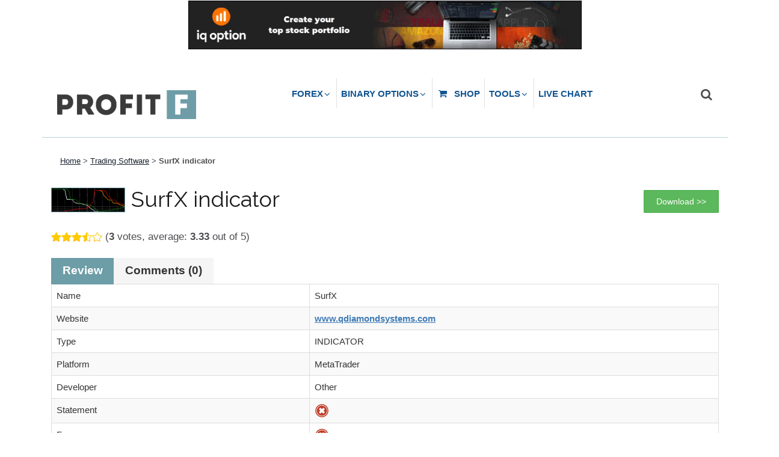

--- FILE ---
content_type: text/html; charset=UTF-8
request_url: https://www.profitf.com/trading-software/surfx/
body_size: 19449
content:
<!DOCTYPE html>
<html lang="en">
	<head>
		
		
		<meta http-equiv="content-type" content="text/html; charset=UTF-8">
		<meta charset="utf-8">
		<title>SurfX indicator - Buy official version with Discount</title>
	
		<meta name="viewport" content="width=device-width, initial-scale=1, maximum-scale=1">
		<link href="https://www.profitf.com/wp-content/themes/profitf/css/bootstrap.min.css" rel="stylesheet">
		<link href="https://www.profitf.com/wp-content/themes/profitf/css/font-awesome.min.css" rel="stylesheet">
		<link href="https://www.profitf.com/wp-content/themes/profitf/css/animate.min.css" rel="stylesheet">
		<link href="https://www.profitf.com/wp-content/themes/profitf/css/tablesort.css" rel="stylesheet">
		<link href="https://www.profitf.com/wp-content/themes/profitf/css/jquery-ui.css" rel="stylesheet">
		<link href="https://www.profitf.com/wp-content/themes/profitf/css/jquery.sidr.light.css" rel="stylesheet">
                <link href="https://www.profitf.com/wp-content/themes/profitf/css/jquery.formstyler.css" rel="stylesheet" />
        		<link href='http://fonts.googleapis.com/css?family=Roboto:400,100,300,500,700,900,400italic&subset=latin,cyrillic' rel='stylesheet' type='text/css'>
		<link href='http://fonts.googleapis.com/css?family=Raleway:400,100,500,600,700,800,300,200' rel='stylesheet' type='text/css'>


		<link rel="icon" href="http://www.profitf.by/wp-content/themes/profit-f/favicon.ico" type="image/x-icon" />
    	<link rel="shortcut icon" href="http://www.profitf.by/wp-content/themes/profit-f/favicon.ico" type="image/x-icon" />
		<!--[if lt IE 9]>
			<script src="//html5shim.googlecode.com/svn/trunk/html5.js"></script>
		<![endif]-->
		<meta name='robots' content='max-image-preview:large' />

<!-- This site is optimized with the Yoast SEO Premium plugin v5.7.1 - https://yoast.com/wordpress/plugins/seo/ -->
<link rel="canonical" href="https://www.profitf.com/trading-software/surfx/" />
<script type='application/ld+json'>{"@context":"http:\/\/schema.org","@type":"WebSite","@id":"#website","url":"https:\/\/www.profitf.com\/","name":"ProfitF - Website for Forex, Binary options Traders (Helpful Reviews)","potentialAction":{"@type":"SearchAction","target":"https:\/\/www.profitf.com\/?s={search_term_string}","query-input":"required name=search_term_string"}}</script>
<script type='application/ld+json'>{"@context":"http:\/\/schema.org","@type":"Organization","url":"https:\/\/www.profitf.com\/trading-software\/surfx\/","sameAs":["https:\/\/www.facebook.com\/profitfcom","https:\/\/plus.google.com\/+Profitfcom\/posts","https:\/\/twitter.com\/ProfitFcom"],"@id":"#organization","name":"ProfitF","logo":"http:\/\/www.profitf.com\/wp-content\/uploads\/2015\/01\/ProfitF-small-logo.png"}</script>
<!-- / Yoast SEO Premium plugin. -->

<link rel='dns-prefetch' href='//maps.googleapis.com' />
<link rel="alternate" type="application/rss+xml" title="ProfitF - Website for Forex, Binary options Traders (Helpful Reviews) &raquo; SurfX indicator Comments Feed" href="https://www.profitf.com/trading-software/surfx/feed/" />
<script type="text/javascript">
/* <![CDATA[ */
window._wpemojiSettings = {"baseUrl":"https:\/\/s.w.org\/images\/core\/emoji\/15.0.3\/72x72\/","ext":".png","svgUrl":"https:\/\/s.w.org\/images\/core\/emoji\/15.0.3\/svg\/","svgExt":".svg","source":{"concatemoji":"https:\/\/www.profitf.com\/wp-includes\/js\/wp-emoji-release.min.js?ver=c5da93e6e3d2440c6c77f904e01bb68c"}};
/*! This file is auto-generated */
!function(i,n){var o,s,e;function c(e){try{var t={supportTests:e,timestamp:(new Date).valueOf()};sessionStorage.setItem(o,JSON.stringify(t))}catch(e){}}function p(e,t,n){e.clearRect(0,0,e.canvas.width,e.canvas.height),e.fillText(t,0,0);var t=new Uint32Array(e.getImageData(0,0,e.canvas.width,e.canvas.height).data),r=(e.clearRect(0,0,e.canvas.width,e.canvas.height),e.fillText(n,0,0),new Uint32Array(e.getImageData(0,0,e.canvas.width,e.canvas.height).data));return t.every(function(e,t){return e===r[t]})}function u(e,t,n){switch(t){case"flag":return n(e,"\ud83c\udff3\ufe0f\u200d\u26a7\ufe0f","\ud83c\udff3\ufe0f\u200b\u26a7\ufe0f")?!1:!n(e,"\ud83c\uddfa\ud83c\uddf3","\ud83c\uddfa\u200b\ud83c\uddf3")&&!n(e,"\ud83c\udff4\udb40\udc67\udb40\udc62\udb40\udc65\udb40\udc6e\udb40\udc67\udb40\udc7f","\ud83c\udff4\u200b\udb40\udc67\u200b\udb40\udc62\u200b\udb40\udc65\u200b\udb40\udc6e\u200b\udb40\udc67\u200b\udb40\udc7f");case"emoji":return!n(e,"\ud83d\udc26\u200d\u2b1b","\ud83d\udc26\u200b\u2b1b")}return!1}function f(e,t,n){var r="undefined"!=typeof WorkerGlobalScope&&self instanceof WorkerGlobalScope?new OffscreenCanvas(300,150):i.createElement("canvas"),a=r.getContext("2d",{willReadFrequently:!0}),o=(a.textBaseline="top",a.font="600 32px Arial",{});return e.forEach(function(e){o[e]=t(a,e,n)}),o}function t(e){var t=i.createElement("script");t.src=e,t.defer=!0,i.head.appendChild(t)}"undefined"!=typeof Promise&&(o="wpEmojiSettingsSupports",s=["flag","emoji"],n.supports={everything:!0,everythingExceptFlag:!0},e=new Promise(function(e){i.addEventListener("DOMContentLoaded",e,{once:!0})}),new Promise(function(t){var n=function(){try{var e=JSON.parse(sessionStorage.getItem(o));if("object"==typeof e&&"number"==typeof e.timestamp&&(new Date).valueOf()<e.timestamp+604800&&"object"==typeof e.supportTests)return e.supportTests}catch(e){}return null}();if(!n){if("undefined"!=typeof Worker&&"undefined"!=typeof OffscreenCanvas&&"undefined"!=typeof URL&&URL.createObjectURL&&"undefined"!=typeof Blob)try{var e="postMessage("+f.toString()+"("+[JSON.stringify(s),u.toString(),p.toString()].join(",")+"));",r=new Blob([e],{type:"text/javascript"}),a=new Worker(URL.createObjectURL(r),{name:"wpTestEmojiSupports"});return void(a.onmessage=function(e){c(n=e.data),a.terminate(),t(n)})}catch(e){}c(n=f(s,u,p))}t(n)}).then(function(e){for(var t in e)n.supports[t]=e[t],n.supports.everything=n.supports.everything&&n.supports[t],"flag"!==t&&(n.supports.everythingExceptFlag=n.supports.everythingExceptFlag&&n.supports[t]);n.supports.everythingExceptFlag=n.supports.everythingExceptFlag&&!n.supports.flag,n.DOMReady=!1,n.readyCallback=function(){n.DOMReady=!0}}).then(function(){return e}).then(function(){var e;n.supports.everything||(n.readyCallback(),(e=n.source||{}).concatemoji?t(e.concatemoji):e.wpemoji&&e.twemoji&&(t(e.twemoji),t(e.wpemoji)))}))}((window,document),window._wpemojiSettings);
/* ]]> */
</script>
<link rel='stylesheet' id='validate-engine-css-css' href='https://www.profitf.com/wp-content/plugins/wysija-newsletters/css/validationEngine.jquery.css?ver=2.10.2' type='text/css' media='all' />
<style id='wp-emoji-styles-inline-css' type='text/css'>

	img.wp-smiley, img.emoji {
		display: inline !important;
		border: none !important;
		box-shadow: none !important;
		height: 1em !important;
		width: 1em !important;
		margin: 0 0.07em !important;
		vertical-align: -0.1em !important;
		background: none !important;
		padding: 0 !important;
	}
</style>
<link rel='stylesheet' id='wp-block-library-css' href='https://www.profitf.com/wp-includes/css/dist/block-library/style.min.css?ver=c5da93e6e3d2440c6c77f904e01bb68c' type='text/css' media='all' />
<style id='classic-theme-styles-inline-css' type='text/css'>
/*! This file is auto-generated */
.wp-block-button__link{color:#fff;background-color:#32373c;border-radius:9999px;box-shadow:none;text-decoration:none;padding:calc(.667em + 2px) calc(1.333em + 2px);font-size:1.125em}.wp-block-file__button{background:#32373c;color:#fff;text-decoration:none}
</style>
<style id='global-styles-inline-css' type='text/css'>
body{--wp--preset--color--black: #000000;--wp--preset--color--cyan-bluish-gray: #abb8c3;--wp--preset--color--white: #ffffff;--wp--preset--color--pale-pink: #f78da7;--wp--preset--color--vivid-red: #cf2e2e;--wp--preset--color--luminous-vivid-orange: #ff6900;--wp--preset--color--luminous-vivid-amber: #fcb900;--wp--preset--color--light-green-cyan: #7bdcb5;--wp--preset--color--vivid-green-cyan: #00d084;--wp--preset--color--pale-cyan-blue: #8ed1fc;--wp--preset--color--vivid-cyan-blue: #0693e3;--wp--preset--color--vivid-purple: #9b51e0;--wp--preset--gradient--vivid-cyan-blue-to-vivid-purple: linear-gradient(135deg,rgba(6,147,227,1) 0%,rgb(155,81,224) 100%);--wp--preset--gradient--light-green-cyan-to-vivid-green-cyan: linear-gradient(135deg,rgb(122,220,180) 0%,rgb(0,208,130) 100%);--wp--preset--gradient--luminous-vivid-amber-to-luminous-vivid-orange: linear-gradient(135deg,rgba(252,185,0,1) 0%,rgba(255,105,0,1) 100%);--wp--preset--gradient--luminous-vivid-orange-to-vivid-red: linear-gradient(135deg,rgba(255,105,0,1) 0%,rgb(207,46,46) 100%);--wp--preset--gradient--very-light-gray-to-cyan-bluish-gray: linear-gradient(135deg,rgb(238,238,238) 0%,rgb(169,184,195) 100%);--wp--preset--gradient--cool-to-warm-spectrum: linear-gradient(135deg,rgb(74,234,220) 0%,rgb(151,120,209) 20%,rgb(207,42,186) 40%,rgb(238,44,130) 60%,rgb(251,105,98) 80%,rgb(254,248,76) 100%);--wp--preset--gradient--blush-light-purple: linear-gradient(135deg,rgb(255,206,236) 0%,rgb(152,150,240) 100%);--wp--preset--gradient--blush-bordeaux: linear-gradient(135deg,rgb(254,205,165) 0%,rgb(254,45,45) 50%,rgb(107,0,62) 100%);--wp--preset--gradient--luminous-dusk: linear-gradient(135deg,rgb(255,203,112) 0%,rgb(199,81,192) 50%,rgb(65,88,208) 100%);--wp--preset--gradient--pale-ocean: linear-gradient(135deg,rgb(255,245,203) 0%,rgb(182,227,212) 50%,rgb(51,167,181) 100%);--wp--preset--gradient--electric-grass: linear-gradient(135deg,rgb(202,248,128) 0%,rgb(113,206,126) 100%);--wp--preset--gradient--midnight: linear-gradient(135deg,rgb(2,3,129) 0%,rgb(40,116,252) 100%);--wp--preset--font-size--small: 13px;--wp--preset--font-size--medium: 20px;--wp--preset--font-size--large: 36px;--wp--preset--font-size--x-large: 42px;--wp--preset--spacing--20: 0.44rem;--wp--preset--spacing--30: 0.67rem;--wp--preset--spacing--40: 1rem;--wp--preset--spacing--50: 1.5rem;--wp--preset--spacing--60: 2.25rem;--wp--preset--spacing--70: 3.38rem;--wp--preset--spacing--80: 5.06rem;--wp--preset--shadow--natural: 6px 6px 9px rgba(0, 0, 0, 0.2);--wp--preset--shadow--deep: 12px 12px 50px rgba(0, 0, 0, 0.4);--wp--preset--shadow--sharp: 6px 6px 0px rgba(0, 0, 0, 0.2);--wp--preset--shadow--outlined: 6px 6px 0px -3px rgba(255, 255, 255, 1), 6px 6px rgba(0, 0, 0, 1);--wp--preset--shadow--crisp: 6px 6px 0px rgba(0, 0, 0, 1);}:where(.is-layout-flex){gap: 0.5em;}:where(.is-layout-grid){gap: 0.5em;}body .is-layout-flex{display: flex;}body .is-layout-flex{flex-wrap: wrap;align-items: center;}body .is-layout-flex > *{margin: 0;}body .is-layout-grid{display: grid;}body .is-layout-grid > *{margin: 0;}:where(.wp-block-columns.is-layout-flex){gap: 2em;}:where(.wp-block-columns.is-layout-grid){gap: 2em;}:where(.wp-block-post-template.is-layout-flex){gap: 1.25em;}:where(.wp-block-post-template.is-layout-grid){gap: 1.25em;}.has-black-color{color: var(--wp--preset--color--black) !important;}.has-cyan-bluish-gray-color{color: var(--wp--preset--color--cyan-bluish-gray) !important;}.has-white-color{color: var(--wp--preset--color--white) !important;}.has-pale-pink-color{color: var(--wp--preset--color--pale-pink) !important;}.has-vivid-red-color{color: var(--wp--preset--color--vivid-red) !important;}.has-luminous-vivid-orange-color{color: var(--wp--preset--color--luminous-vivid-orange) !important;}.has-luminous-vivid-amber-color{color: var(--wp--preset--color--luminous-vivid-amber) !important;}.has-light-green-cyan-color{color: var(--wp--preset--color--light-green-cyan) !important;}.has-vivid-green-cyan-color{color: var(--wp--preset--color--vivid-green-cyan) !important;}.has-pale-cyan-blue-color{color: var(--wp--preset--color--pale-cyan-blue) !important;}.has-vivid-cyan-blue-color{color: var(--wp--preset--color--vivid-cyan-blue) !important;}.has-vivid-purple-color{color: var(--wp--preset--color--vivid-purple) !important;}.has-black-background-color{background-color: var(--wp--preset--color--black) !important;}.has-cyan-bluish-gray-background-color{background-color: var(--wp--preset--color--cyan-bluish-gray) !important;}.has-white-background-color{background-color: var(--wp--preset--color--white) !important;}.has-pale-pink-background-color{background-color: var(--wp--preset--color--pale-pink) !important;}.has-vivid-red-background-color{background-color: var(--wp--preset--color--vivid-red) !important;}.has-luminous-vivid-orange-background-color{background-color: var(--wp--preset--color--luminous-vivid-orange) !important;}.has-luminous-vivid-amber-background-color{background-color: var(--wp--preset--color--luminous-vivid-amber) !important;}.has-light-green-cyan-background-color{background-color: var(--wp--preset--color--light-green-cyan) !important;}.has-vivid-green-cyan-background-color{background-color: var(--wp--preset--color--vivid-green-cyan) !important;}.has-pale-cyan-blue-background-color{background-color: var(--wp--preset--color--pale-cyan-blue) !important;}.has-vivid-cyan-blue-background-color{background-color: var(--wp--preset--color--vivid-cyan-blue) !important;}.has-vivid-purple-background-color{background-color: var(--wp--preset--color--vivid-purple) !important;}.has-black-border-color{border-color: var(--wp--preset--color--black) !important;}.has-cyan-bluish-gray-border-color{border-color: var(--wp--preset--color--cyan-bluish-gray) !important;}.has-white-border-color{border-color: var(--wp--preset--color--white) !important;}.has-pale-pink-border-color{border-color: var(--wp--preset--color--pale-pink) !important;}.has-vivid-red-border-color{border-color: var(--wp--preset--color--vivid-red) !important;}.has-luminous-vivid-orange-border-color{border-color: var(--wp--preset--color--luminous-vivid-orange) !important;}.has-luminous-vivid-amber-border-color{border-color: var(--wp--preset--color--luminous-vivid-amber) !important;}.has-light-green-cyan-border-color{border-color: var(--wp--preset--color--light-green-cyan) !important;}.has-vivid-green-cyan-border-color{border-color: var(--wp--preset--color--vivid-green-cyan) !important;}.has-pale-cyan-blue-border-color{border-color: var(--wp--preset--color--pale-cyan-blue) !important;}.has-vivid-cyan-blue-border-color{border-color: var(--wp--preset--color--vivid-cyan-blue) !important;}.has-vivid-purple-border-color{border-color: var(--wp--preset--color--vivid-purple) !important;}.has-vivid-cyan-blue-to-vivid-purple-gradient-background{background: var(--wp--preset--gradient--vivid-cyan-blue-to-vivid-purple) !important;}.has-light-green-cyan-to-vivid-green-cyan-gradient-background{background: var(--wp--preset--gradient--light-green-cyan-to-vivid-green-cyan) !important;}.has-luminous-vivid-amber-to-luminous-vivid-orange-gradient-background{background: var(--wp--preset--gradient--luminous-vivid-amber-to-luminous-vivid-orange) !important;}.has-luminous-vivid-orange-to-vivid-red-gradient-background{background: var(--wp--preset--gradient--luminous-vivid-orange-to-vivid-red) !important;}.has-very-light-gray-to-cyan-bluish-gray-gradient-background{background: var(--wp--preset--gradient--very-light-gray-to-cyan-bluish-gray) !important;}.has-cool-to-warm-spectrum-gradient-background{background: var(--wp--preset--gradient--cool-to-warm-spectrum) !important;}.has-blush-light-purple-gradient-background{background: var(--wp--preset--gradient--blush-light-purple) !important;}.has-blush-bordeaux-gradient-background{background: var(--wp--preset--gradient--blush-bordeaux) !important;}.has-luminous-dusk-gradient-background{background: var(--wp--preset--gradient--luminous-dusk) !important;}.has-pale-ocean-gradient-background{background: var(--wp--preset--gradient--pale-ocean) !important;}.has-electric-grass-gradient-background{background: var(--wp--preset--gradient--electric-grass) !important;}.has-midnight-gradient-background{background: var(--wp--preset--gradient--midnight) !important;}.has-small-font-size{font-size: var(--wp--preset--font-size--small) !important;}.has-medium-font-size{font-size: var(--wp--preset--font-size--medium) !important;}.has-large-font-size{font-size: var(--wp--preset--font-size--large) !important;}.has-x-large-font-size{font-size: var(--wp--preset--font-size--x-large) !important;}
.wp-block-navigation a:where(:not(.wp-element-button)){color: inherit;}
:where(.wp-block-post-template.is-layout-flex){gap: 1.25em;}:where(.wp-block-post-template.is-layout-grid){gap: 1.25em;}
:where(.wp-block-columns.is-layout-flex){gap: 2em;}:where(.wp-block-columns.is-layout-grid){gap: 2em;}
.wp-block-pullquote{font-size: 1.5em;line-height: 1.6;}
</style>
<link rel='stylesheet' id='hot-link-css' href='https://www.profitf.com/wp-content/plugins/hot-link/public/css/hot-link-style.css?ver=1.0.0' type='text/css' media='all' />
<link rel='stylesheet' id='iphorm-css' href='https://www.profitf.com/wp-content/plugins/iphorm-form-builder/css/styles.css?ver=1.10.2' type='text/css' media='all' />
<link rel='stylesheet' id='qtip-css' href='https://www.profitf.com/wp-content/plugins/iphorm-form-builder/js/qtip2/jquery.qtip.min.css?ver=2.2.1' type='text/css' media='all' />
<link rel='stylesheet' id='iphorm-fancybox-css' href='https://www.profitf.com/wp-content/plugins/iphorm-form-builder/js/fancybox/jquery.fancybox.min.css?ver=1.3.7' type='text/css' media='all' />
<link rel='stylesheet' id='iphorm-uniform-theme-2-css' href='https://www.profitf.com/wp-content/plugins/iphorm-form-builder/js/uniform/themes/default/default.css?ver=1.10.2' type='text/css' media='all' />
<link rel='stylesheet' id='iphorm-theme-2-css' href='https://www.profitf.com/wp-content/plugins/iphorm-form-builder/themes/light/light.css?ver=1.10.2' type='text/css' media='all' />
<link rel='stylesheet' id='sas-subscribe-css' href='https://www.profitf.com/wp-content/plugins/smart-ajax-subscribe/css/subscribe.min.css?ver=4.2.1' type='text/css' media='all' />
<link rel='stylesheet' id='wp-postratings-css' href='https://www.profitf.com/wp-content/plugins/wp-postratings/css/postratings-css.css?ver=1.84' type='text/css' media='all' />
<link rel='stylesheet' id='vc_plugin_table_style_css-css' href='https://www.profitf.com/wp-content/plugins/easy-tables-vc/assets/css/style.css?ver=1.0.0' type='text/css' media='all' />
<link rel='stylesheet' id='vc_plugin_themes_css-css' href='https://www.profitf.com/wp-content/plugins/easy-tables-vc/assets/css/themes.css?ver=c5da93e6e3d2440c6c77f904e01bb68c' type='text/css' media='all' />
<link rel='stylesheet' id='ubermenu-css' href='https://www.profitf.com/wp-content/plugins/ubermenu/pro/assets/css/ubermenu.min.css?ver=3.1.0.1' type='text/css' media='all' />
<link rel='stylesheet' id='ubermenu-white-css' href='https://www.profitf.com/wp-content/plugins/ubermenu/pro/assets/css/skins/white.css?ver=c5da93e6e3d2440c6c77f904e01bb68c' type='text/css' media='all' />
<link rel='stylesheet' id='ubermenu-font-awesome-css' href='https://www.profitf.com/wp-content/plugins/ubermenu/assets/css/fontawesome/css/font-awesome.min.css?ver=4.1' type='text/css' media='all' />
<script type="text/javascript" src="https://www.profitf.com/wp-includes/js/jquery/jquery.min.js?ver=3.7.1" id="jquery-core-js"></script>
<script type="text/javascript" src="https://www.profitf.com/wp-includes/js/jquery/jquery-migrate.min.js?ver=3.4.1" id="jquery-migrate-js"></script>
<script type="text/javascript" src="https://www.profitf.com/wp-content/plugins/iphorm-form-builder/js/iphorm.js?ver=1.10.2" id="iphorm-js"></script>
<link rel="https://api.w.org/" href="https://www.profitf.com/wp-json/" /><link rel="EditURI" type="application/rsd+xml" title="RSD" href="https://www.profitf.com/xmlrpc.php?rsd" />

<link rel='shortlink' href='https://www.profitf.com/?p=8722' />
<link rel="alternate" type="application/json+oembed" href="https://www.profitf.com/wp-json/oembed/1.0/embed?url=https%3A%2F%2Fwww.profitf.com%2Ftrading-software%2Fsurfx%2F" />
<link rel="alternate" type="text/xml+oembed" href="https://www.profitf.com/wp-json/oembed/1.0/embed?url=https%3A%2F%2Fwww.profitf.com%2Ftrading-software%2Fsurfx%2F&#038;format=xml" />
<script type="text/javascript">
sas_subscribe_data = {"ajax":"https:\/\/www.profitf.com\/wp-admin\/admin-ajax.php","page":"https:\/\/www.profitf.com:443\/trading-software\/surfx\/"}
</script>
<style type="text/css">
.sas-style-clean.sas-clean-red {color: #111111}.sas-style-clean.sas-clean-red label {color: #333333}.sas-style-clean.sas-clean-red .sas-form-title {color: #991510}.sas-style-clean.sas-clean-red .sas-form-field {border: 1px solid #CD1E18}.sas-style-clean.sas-clean-red .sas-form-field:focus {border-color: #991510}.sas-style-clean.sas-clean-red .sas-form-field-submit {border: 1px solid #991510; background: #CD1E18; color: #ffffff}.sas-style-clean.sas-clean-red .sas-form-field-submit:hover {background: #991510}.sas-style-clean.sas-clean-red .sas-form-message-wait {background: #CD1E18}.sas-style-clean.sas-clean-red .sas-form-message-success {background: #CD1E18}.sas-style-clean.sas-clean-blue {color: #111111}.sas-style-clean.sas-clean-blue label {color: #333333}.sas-style-clean.sas-clean-blue .sas-form-title {color: #106999}.sas-style-clean.sas-clean-blue .sas-form-field {border: 1px solid #188ECD}.sas-style-clean.sas-clean-blue .sas-form-field:focus {border-color: #106999}.sas-style-clean.sas-clean-blue .sas-form-field-submit {border: 1px solid #106999; background: #188ECD; color: #ffffff}.sas-style-clean.sas-clean-blue .sas-form-field-submit:hover {background: #106999}.sas-style-clean.sas-clean-blue .sas-form-message-wait {background: #188ECD}.sas-style-clean.sas-clean-blue .sas-form-message-success {background: #188ECD}.sas-style-clean.sas-clean-orange {color: #111111}.sas-style-clean.sas-clean-orange label {color: #333333}.sas-style-clean.sas-clean-orange .sas-form-title {color: #C24000}.sas-style-clean.sas-clean-orange .sas-form-field {border: 1px solid #EB5E00}.sas-style-clean.sas-clean-orange .sas-form-field:focus {border-color: #C24000}.sas-style-clean.sas-clean-orange .sas-form-field-submit {border: 1px solid #C24000; background: #EB5E00; color: #ffffff}.sas-style-clean.sas-clean-orange .sas-form-field-submit:hover {background: #C24000}.sas-style-clean.sas-clean-orange .sas-form-message-wait {background: #EB5E00}.sas-style-clean.sas-clean-orange .sas-form-message-success {background: #EB5E00}.sas-style-clean.sas-clean-purple {color: #111111}.sas-style-clean.sas-clean-purple label {color: #333333}.sas-style-clean.sas-clean-purple .sas-form-title {color: #250723}.sas-style-clean.sas-clean-purple .sas-form-field {border: 1px solid #652861}.sas-style-clean.sas-clean-purple .sas-form-field:focus {border-color: #250723}.sas-style-clean.sas-clean-purple .sas-form-field-submit {border: 1px solid #250723; background: #652861; color: #ffffff}.sas-style-clean.sas-clean-purple .sas-form-field-submit:hover {background: #250723}.sas-style-clean.sas-clean-purple .sas-form-message-wait {background: #652861}.sas-style-clean.sas-clean-purple .sas-form-message-success {background: #652861}.sas-style-clean.sas-clean-green {color: #111111}.sas-style-clean.sas-clean-green label {color: #333333}.sas-style-clean.sas-clean-green .sas-form-title {color: #07250A}.sas-style-clean.sas-clean-green .sas-form-field {border: 1px solid #28652D}.sas-style-clean.sas-clean-green .sas-form-field:focus {border-color: #07250A}.sas-style-clean.sas-clean-green .sas-form-field-submit {border: 1px solid #07250A; background: #28652D; color: #ffffff}.sas-style-clean.sas-clean-green .sas-form-field-submit:hover {background: #07250A}.sas-style-clean.sas-clean-green .sas-form-message-wait {background: #28652D}.sas-style-clean.sas-clean-green .sas-form-message-success {background: #28652D}.sas-style-flat.sas-flat-red {color: #ffffff; background: #555555}.sas-style-flat.sas-flat-red label {color: #dddddd}.sas-style-flat.sas-flat-red label span.sas-form-required {color: #ffffff}.sas-style-flat.sas-flat-red .sas-form-title {color: #ffffff; background: #CD1E18}.sas-style-flat.sas-flat-red .sas-form-field {color: #CD1E18; border: 1px solid #CD1E18}.sas-style-flat.sas-flat-red .sas-form-field:focus {border-color: #991510 !important}.sas-style-flat.sas-flat-red .sas-form-field-submit {background: #CD1E18; border: 1px solid #991510; color: #ffffff}.sas-style-flat.sas-flat-red .sas-form-field-submit:hover {background: #991510}.sas-style-flat.sas-flat-red .sas-form-message-wait {color: #ffffff}.sas-style-flat.sas-flat-red .sas-form-message-success {color: #ffffff}.sas-style-flat.sas-flat-blue {color: #ffffff; background: #555555}.sas-style-flat.sas-flat-blue label {color: #dddddd}.sas-style-flat.sas-flat-blue label span.sas-form-required {color: #ffffff}.sas-style-flat.sas-flat-blue .sas-form-title {color: #ffffff; background: #188ECD}.sas-style-flat.sas-flat-blue .sas-form-field {color: #188ECD; border: 1px solid #188ECD}.sas-style-flat.sas-flat-blue .sas-form-field:focus {border-color: #106999 !important}.sas-style-flat.sas-flat-blue .sas-form-field-submit {background: #188ECD; border: 1px solid #106999; color: #ffffff}.sas-style-flat.sas-flat-blue .sas-form-field-submit:hover {background: #106999}.sas-style-flat.sas-flat-blue .sas-form-message-wait {color: #ffffff}.sas-style-flat.sas-flat-blue .sas-form-message-success {color: #ffffff}.sas-style-flat.sas-flat-orange {color: #ffffff; background: #555555}.sas-style-flat.sas-flat-orange label {color: #dddddd}.sas-style-flat.sas-flat-orange label span.sas-form-required {color: #ffffff}.sas-style-flat.sas-flat-orange .sas-form-title {color: #ffffff; background: #EB5E00}.sas-style-flat.sas-flat-orange .sas-form-field {color: #EB5E00; border: 1px solid #EB5E00}.sas-style-flat.sas-flat-orange .sas-form-field:focus {border-color: #C24000 !important}.sas-style-flat.sas-flat-orange .sas-form-field-submit {background: #EB5E00; border: 1px solid #C24000; color: #ffffff}.sas-style-flat.sas-flat-orange .sas-form-field-submit:hover {background: #C24000}.sas-style-flat.sas-flat-orange .sas-form-message-wait {color: #ffffff}.sas-style-flat.sas-flat-orange .sas-form-message-success {color: #ffffff}.sas-style-flat.sas-flat-purple {color: #ffffff; background: #555555}.sas-style-flat.sas-flat-purple label {color: #dddddd}.sas-style-flat.sas-flat-purple label span.sas-form-required {color: #ffffff}.sas-style-flat.sas-flat-purple .sas-form-title {color: #ffffff; background: #652861}.sas-style-flat.sas-flat-purple .sas-form-field {color: #652861; border: 1px solid #652861}.sas-style-flat.sas-flat-purple .sas-form-field:focus {border-color: #250723 !important}.sas-style-flat.sas-flat-purple .sas-form-field-submit {background: #652861; border: 1px solid #250723; color: #ffffff}.sas-style-flat.sas-flat-purple .sas-form-field-submit:hover {background: #250723}.sas-style-flat.sas-flat-purple .sas-form-message-wait {color: #ffffff}.sas-style-flat.sas-flat-purple .sas-form-message-success {color: #ffffff}.sas-style-flat.sas-flat-green {color: #ffffff; background: #555555}.sas-style-flat.sas-flat-green label {color: #dddddd}.sas-style-flat.sas-flat-green label span.sas-form-required {color: #ffffff}.sas-style-flat.sas-flat-green .sas-form-title {color: #ffffff; background: #28652D}.sas-style-flat.sas-flat-green .sas-form-field {color: #28652D; border: 1px solid #28652D}.sas-style-flat.sas-flat-green .sas-form-field:focus {border-color: #07250A !important}.sas-style-flat.sas-flat-green .sas-form-field-submit {background: #28652D; border: 1px solid #07250A; color: #ffffff}.sas-style-flat.sas-flat-green .sas-form-field-submit:hover {background: #07250A}.sas-style-flat.sas-flat-green .sas-form-message-wait {color: #ffffff}.sas-style-flat.sas-flat-green .sas-form-message-success {color: #ffffff}.sas-style-inline.sas-inline-red {color: #333333; background: #ffffff; border: 1px solid #CD1E18}.sas-style-inline.sas-inline-red label {color: #333333}.sas-style-inline.sas-inline-red label span.sas-form-required {color: #333333}.sas-style-inline.sas-inline-red .sas-form-title {color: #ffffff; background: #CD1E18}.sas-style-inline.sas-inline-red .sas-form-field {color: #CD1E18; border: 1px solid #CD1E18}.sas-style-inline.sas-inline-red .sas-form-field:focus {border-color: #991510 !important}.sas-style-inline.sas-inline-red .sas-form-field-submit {background: #CD1E18; border: 1px solid #991510; color: #ffffff}.sas-style-inline.sas-inline-red .sas-form-field-submit:hover {background: #991510}.sas-style-inline.sas-inline-blue {color: #333333; background: #ffffff; border: 1px solid #188ECD}.sas-style-inline.sas-inline-blue label {color: #333333}.sas-style-inline.sas-inline-blue label span.sas-form-required {color: #333333}.sas-style-inline.sas-inline-blue .sas-form-title {color: #ffffff; background: #188ECD}.sas-style-inline.sas-inline-blue .sas-form-field {color: #188ECD; border: 1px solid #188ECD}.sas-style-inline.sas-inline-blue .sas-form-field:focus {border-color: #106999 !important}.sas-style-inline.sas-inline-blue .sas-form-field-submit {background: #188ECD; border: 1px solid #106999; color: #ffffff}.sas-style-inline.sas-inline-blue .sas-form-field-submit:hover {background: #106999}.sas-style-inline.sas-inline-orange {color: #333333; background: #ffffff; border: 1px solid #EB5E00}.sas-style-inline.sas-inline-orange label {color: #333333}.sas-style-inline.sas-inline-orange label span.sas-form-required {color: #333333}.sas-style-inline.sas-inline-orange .sas-form-title {color: #ffffff; background: #EB5E00}.sas-style-inline.sas-inline-orange .sas-form-field {color: #EB5E00; border: 1px solid #EB5E00}.sas-style-inline.sas-inline-orange .sas-form-field:focus {border-color: #C24000 !important}.sas-style-inline.sas-inline-orange .sas-form-field-submit {background: #EB5E00; border: 1px solid #C24000; color: #ffffff}.sas-style-inline.sas-inline-orange .sas-form-field-submit:hover {background: #C24000}.sas-style-inline.sas-inline-purple {color: #333333; background: #ffffff; border: 1px solid #652861}.sas-style-inline.sas-inline-purple label {color: #333333}.sas-style-inline.sas-inline-purple label span.sas-form-required {color: #333333}.sas-style-inline.sas-inline-purple .sas-form-title {color: #ffffff; background: #652861}.sas-style-inline.sas-inline-purple .sas-form-field {color: #652861; border: 1px solid #652861}.sas-style-inline.sas-inline-purple .sas-form-field:focus {border-color: #250723 !important}.sas-style-inline.sas-inline-purple .sas-form-field-submit {background: #652861; border: 1px solid #250723; color: #ffffff}.sas-style-inline.sas-inline-purple .sas-form-field-submit:hover {background: #250723}.sas-style-inline.sas-inline-green {color: #333333; background: #ffffff; border: 1px solid #28652D}.sas-style-inline.sas-inline-green label {color: #333333}.sas-style-inline.sas-inline-green label span.sas-form-required {color: #333333}.sas-style-inline.sas-inline-green .sas-form-title {color: #ffffff; background: #28652D}.sas-style-inline.sas-inline-green .sas-form-field {color: #28652D; border: 1px solid #28652D}.sas-style-inline.sas-inline-green .sas-form-field:focus {border-color: #07250A !important}.sas-style-inline.sas-inline-green .sas-form-field-submit {background: #28652D; border: 1px solid #07250A; color: #ffffff}.sas-style-inline.sas-inline-green .sas-form-field-submit:hover {background: #07250A}.sas-style-boxed.sas-boxed-red {color: #333333; background: #f2f2f2; border: 1px solid #CD1E18}.sas-style-boxed.sas-boxed-red label {color: #555555}.sas-style-boxed.sas-boxed-red .sas-form-title {color: #ffffff; background: #CD1E18}.sas-style-boxed.sas-boxed-red .sas-form-field {color: #CD1E18; border: 2px solid #991510}.sas-style-boxed.sas-boxed-red .sas-form-field:focus {border-color: #CD1E18 !important}.sas-style-boxed.sas-boxed-red .sas-form-field-submit {background: #CD1E18; color: #ffffff}.sas-style-boxed.sas-boxed-red .sas-form-field-submit:hover {background: #991510}.sas-style-boxed.sas-boxed-blue {color: #333333; background: #f2f2f2; border: 1px solid #188ECD}.sas-style-boxed.sas-boxed-blue label {color: #555555}.sas-style-boxed.sas-boxed-blue .sas-form-title {color: #ffffff; background: #188ECD}.sas-style-boxed.sas-boxed-blue .sas-form-field {color: #188ECD; border: 2px solid #106999}.sas-style-boxed.sas-boxed-blue .sas-form-field:focus {border-color: #188ECD !important}.sas-style-boxed.sas-boxed-blue .sas-form-field-submit {background: #188ECD; color: #ffffff}.sas-style-boxed.sas-boxed-blue .sas-form-field-submit:hover {background: #106999}.sas-style-boxed.sas-boxed-orange {color: #333333; background: #f2f2f2; border: 1px solid #EB5E00}.sas-style-boxed.sas-boxed-orange label {color: #555555}.sas-style-boxed.sas-boxed-orange .sas-form-title {color: #ffffff; background: #EB5E00}.sas-style-boxed.sas-boxed-orange .sas-form-field {color: #EB5E00; border: 2px solid #C24000}.sas-style-boxed.sas-boxed-orange .sas-form-field:focus {border-color: #EB5E00 !important}.sas-style-boxed.sas-boxed-orange .sas-form-field-submit {background: #EB5E00; color: #ffffff}.sas-style-boxed.sas-boxed-orange .sas-form-field-submit:hover {background: #C24000}.sas-style-boxed.sas-boxed-purple {color: #333333; background: #f2f2f2; border: 1px solid #652861}.sas-style-boxed.sas-boxed-purple label {color: #555555}.sas-style-boxed.sas-boxed-purple .sas-form-title {color: #ffffff; background: #652861}.sas-style-boxed.sas-boxed-purple .sas-form-field {color: #652861; border: 2px solid #250723}.sas-style-boxed.sas-boxed-purple .sas-form-field:focus {border-color: #652861 !important}.sas-style-boxed.sas-boxed-purple .sas-form-field-submit {background: #652861; color: #ffffff}.sas-style-boxed.sas-boxed-purple .sas-form-field-submit:hover {background: #250723}.sas-style-boxed.sas-boxed-green {color: #333333; background: #f2f2f2; border: 1px solid #28652D}.sas-style-boxed.sas-boxed-green label {color: #555555}.sas-style-boxed.sas-boxed-green .sas-form-title {color: #ffffff; background: #28652D}.sas-style-boxed.sas-boxed-green .sas-form-field {color: #28652D; border: 2px solid #07250A}.sas-style-boxed.sas-boxed-green .sas-form-field:focus {border-color: #28652D !important}.sas-style-boxed.sas-boxed-green .sas-form-field-submit {background: #28652D; color: #ffffff}.sas-style-boxed.sas-boxed-green .sas-form-field-submit:hover {background: #07250A}.sas-style-elegant.sas-elegant-red {color: #ffffff; background: #333333}.sas-style-elegant.sas-elegant-red label {color: #eeeeee}.sas-style-elegant.sas-elegant-red .sas-form-title {color: #ffffff;}.sas-style-elegant.sas-elegant-red .sas-form-field-submit {background: #CD1E18; color: #ffffff}.sas-style-elegant.sas-elegant-red .sas-form-field-submit:hover {background: #ffffff; color: #CD1E18}.sas-style-elegant.sas-elegant-blue {color: #ffffff; background: #333333}.sas-style-elegant.sas-elegant-blue label {color: #eeeeee}.sas-style-elegant.sas-elegant-blue .sas-form-title {color: #ffffff;}.sas-style-elegant.sas-elegant-blue .sas-form-field-submit {background: #188ECD; color: #ffffff}.sas-style-elegant.sas-elegant-blue .sas-form-field-submit:hover {background: #ffffff; color: #188ECD}.sas-style-elegant.sas-elegant-orange {color: #ffffff; background: #333333}.sas-style-elegant.sas-elegant-orange label {color: #eeeeee}.sas-style-elegant.sas-elegant-orange .sas-form-title {color: #ffffff;}.sas-style-elegant.sas-elegant-orange .sas-form-field-submit {background: #EB5E00; color: #ffffff}.sas-style-elegant.sas-elegant-orange .sas-form-field-submit:hover {background: #ffffff; color: #EB5E00}.sas-style-elegant.sas-elegant-purple {color: #ffffff; background: #333333}.sas-style-elegant.sas-elegant-purple label {color: #eeeeee}.sas-style-elegant.sas-elegant-purple .sas-form-title {color: #ffffff;}.sas-style-elegant.sas-elegant-purple .sas-form-field-submit {background: #652861; color: #ffffff}.sas-style-elegant.sas-elegant-purple .sas-form-field-submit:hover {background: #ffffff; color: #652861}.sas-style-elegant.sas-elegant-green {color: #ffffff; background: #333333}.sas-style-elegant.sas-elegant-green label {color: #eeeeee}.sas-style-elegant.sas-elegant-green .sas-form-title {color: #ffffff;}.sas-style-elegant.sas-elegant-green .sas-form-field-submit {background: #28652D; color: #ffffff}.sas-style-elegant.sas-elegant-green .sas-form-field-submit:hover {background: #ffffff; color: #28652D}.sas-style-elegant.sas-elegant-light-gray {color: #333333; background: #e8e8e8}.sas-style-elegant.sas-elegant-light-gray label {color: #333333}.sas-style-elegant.sas-elegant-light-gray .sas-form-title {color: #555555;}.sas-style-elegant.sas-elegant-light-gray .sas-form-field-submit {background: #555555; color: #ffffff}.sas-style-elegant.sas-elegant-light-gray .sas-form-field-submit:hover {background: #ffffff; color: #555555}.sas-style-elegant.sas-elegant-light-red {color: #333333; background: #e8e8e8}.sas-style-elegant.sas-elegant-light-red label {color: #333333}.sas-style-elegant.sas-elegant-light-red .sas-form-title {color: #CD1E18;}.sas-style-elegant.sas-elegant-light-red .sas-form-field-submit {background: #CD1E18; color: #ffffff}.sas-style-elegant.sas-elegant-light-red .sas-form-field-submit:hover {background: #ffffff; color: #CD1E18}.sas-style-elegant.sas-elegant-light-blue {color: #333333; background: #e8e8e8}.sas-style-elegant.sas-elegant-light-blue label {color: #333333}.sas-style-elegant.sas-elegant-light-blue .sas-form-title {color: #188ECD;}.sas-style-elegant.sas-elegant-light-blue .sas-form-field-submit {background: #188ECD; color: #ffffff}.sas-style-elegant.sas-elegant-light-blue .sas-form-field-submit:hover {background: #ffffff; color: #188ECD}.sas-style-elegant.sas-elegant-light-orange {color: #333333; background: #e8e8e8}.sas-style-elegant.sas-elegant-light-orange label {color: #333333}.sas-style-elegant.sas-elegant-light-orange .sas-form-title {color: #EB5E00;}.sas-style-elegant.sas-elegant-light-orange .sas-form-field-submit {background: #EB5E00; color: #ffffff}.sas-style-elegant.sas-elegant-light-orange .sas-form-field-submit:hover {background: #ffffff; color: #EB5E00}.sas-style-elegant.sas-elegant-light-purple {color: #333333; background: #e8e8e8}.sas-style-elegant.sas-elegant-light-purple label {color: #333333}.sas-style-elegant.sas-elegant-light-purple .sas-form-title {color: #652861;}.sas-style-elegant.sas-elegant-light-purple .sas-form-field-submit {background: #652861; color: #ffffff}.sas-style-elegant.sas-elegant-light-purple .sas-form-field-submit:hover {background: #ffffff; color: #652861}.sas-style-elegant.sas-elegant-light-green {color: #333333; background: #e8e8e8}.sas-style-elegant.sas-elegant-light-green label {color: #333333}.sas-style-elegant.sas-elegant-light-green .sas-form-title {color: #28652D;}.sas-style-elegant.sas-elegant-light-green .sas-form-field-submit {background: #28652D; color: #ffffff}.sas-style-elegant.sas-elegant-light-green .sas-form-field-submit:hover {background: #ffffff; color: #28652D}.sas-style-bare-flat.sas-bare-flat-red {color: #ffffff; background: #555555}.sas-style-bare-flat.sas-bare-flat-red label {color: #dddddd}.sas-style-bare-flat.sas-bare-flat-red label span.sas-form-required {color: #ffffff}.sas-style-bare-flat.sas-bare-flat-red .sas-form-title {color: #ffffff; background: #CD1E18}.sas-style-bare-flat.sas-bare-flat-red .sas-form-field {color: #CD1E18; border: 1px solid #CD1E18}.sas-style-bare-flat.sas-bare-flat-red .sas-form-field:focus {border-color: #991510 !important}.sas-style-bare-flat.sas-bare-flat-red .sas-form-field-submit {background: #CD1E18; border: 1px solid #991510; color: #ffffff}.sas-style-bare-flat.sas-bare-flat-red .sas-form-field-submit:hover {background: #991510}.sas-style-bare-flat.sas-bare-flat-red .sas-form-message-wait {color: #ffffff}.sas-style-bare-flat.sas-bare-flat-red .sas-form-message-success {color: #ffffff}.sas-style-bare-flat.sas-bare-flat-blue {color: #ffffff; background: #555555}.sas-style-bare-flat.sas-bare-flat-blue label {color: #dddddd}.sas-style-bare-flat.sas-bare-flat-blue label span.sas-form-required {color: #ffffff}.sas-style-bare-flat.sas-bare-flat-blue .sas-form-title {color: #ffffff; background: #188ECD}.sas-style-bare-flat.sas-bare-flat-blue .sas-form-field {color: #188ECD; border: 1px solid #188ECD}.sas-style-bare-flat.sas-bare-flat-blue .sas-form-field:focus {border-color: #106999 !important}.sas-style-bare-flat.sas-bare-flat-blue .sas-form-field-submit {background: #188ECD; border: 1px solid #106999; color: #ffffff}.sas-style-bare-flat.sas-bare-flat-blue .sas-form-field-submit:hover {background: #106999}.sas-style-bare-flat.sas-bare-flat-blue .sas-form-message-wait {color: #ffffff}.sas-style-bare-flat.sas-bare-flat-blue .sas-form-message-success {color: #ffffff}.sas-style-bare-flat.sas-bare-flat-orange {color: #ffffff; background: #555555}.sas-style-bare-flat.sas-bare-flat-orange label {color: #dddddd}.sas-style-bare-flat.sas-bare-flat-orange label span.sas-form-required {color: #ffffff}.sas-style-bare-flat.sas-bare-flat-orange .sas-form-title {color: #ffffff; background: #EB5E00}.sas-style-bare-flat.sas-bare-flat-orange .sas-form-field {color: #EB5E00; border: 1px solid #EB5E00}.sas-style-bare-flat.sas-bare-flat-orange .sas-form-field:focus {border-color: #C24000 !important}.sas-style-bare-flat.sas-bare-flat-orange .sas-form-field-submit {background: #EB5E00; border: 1px solid #C24000; color: #ffffff}.sas-style-bare-flat.sas-bare-flat-orange .sas-form-field-submit:hover {background: #C24000}.sas-style-bare-flat.sas-bare-flat-orange .sas-form-message-wait {color: #ffffff}.sas-style-bare-flat.sas-bare-flat-orange .sas-form-message-success {color: #ffffff}.sas-style-bare-flat.sas-bare-flat-purple {color: #ffffff; background: #555555}.sas-style-bare-flat.sas-bare-flat-purple label {color: #dddddd}.sas-style-bare-flat.sas-bare-flat-purple label span.sas-form-required {color: #ffffff}.sas-style-bare-flat.sas-bare-flat-purple .sas-form-title {color: #ffffff; background: #652861}.sas-style-bare-flat.sas-bare-flat-purple .sas-form-field {color: #652861; border: 1px solid #652861}.sas-style-bare-flat.sas-bare-flat-purple .sas-form-field:focus {border-color: #250723 !important}.sas-style-bare-flat.sas-bare-flat-purple .sas-form-field-submit {background: #652861; border: 1px solid #250723; color: #ffffff}.sas-style-bare-flat.sas-bare-flat-purple .sas-form-field-submit:hover {background: #250723}.sas-style-bare-flat.sas-bare-flat-purple .sas-form-message-wait {color: #ffffff}.sas-style-bare-flat.sas-bare-flat-purple .sas-form-message-success {color: #ffffff}.sas-style-bare-flat.sas-bare-flat-green {color: #ffffff; background: #555555}.sas-style-bare-flat.sas-bare-flat-green label {color: #dddddd}.sas-style-bare-flat.sas-bare-flat-green label span.sas-form-required {color: #ffffff}.sas-style-bare-flat.sas-bare-flat-green .sas-form-title {color: #ffffff; background: #28652D}.sas-style-bare-flat.sas-bare-flat-green .sas-form-field {color: #28652D; border: 1px solid #28652D}.sas-style-bare-flat.sas-bare-flat-green .sas-form-field:focus {border-color: #07250A !important}.sas-style-bare-flat.sas-bare-flat-green .sas-form-field-submit {background: #28652D; border: 1px solid #07250A; color: #ffffff}.sas-style-bare-flat.sas-bare-flat-green .sas-form-field-submit:hover {background: #07250A}.sas-style-bare-flat.sas-bare-flat-green .sas-form-message-wait {color: #ffffff}.sas-style-bare-flat.sas-bare-flat-green .sas-form-message-success {color: #ffffff}.sas-style-bare-boxed.sas-bare-boxed-red {color: #333333; background: #f2f2f2; border: 1px solid #CD1E18}.sas-style-bare-boxed.sas-bare-boxed-red label {color: #555555}.sas-style-bare-boxed.sas-bare-boxed-red .sas-form-title {color: #ffffff; background: #CD1E18}.sas-style-bare-boxed.sas-bare-boxed-red .sas-form-field {color: #CD1E18; border: 2px solid #991510}.sas-style-bare-boxed.sas-bare-boxed-red .sas-form-field:focus {border-color: #CD1E18 !important}.sas-style-bare-boxed.sas-bare-boxed-red .sas-form-field-submit {background: #CD1E18; color: #ffffff}.sas-style-bare-boxed.sas-bare-boxed-red .sas-form-field-submit:hover {background: #991510}.sas-style-bare-boxed.sas-bare-boxed-blue {color: #333333; background: #f2f2f2; border: 1px solid #188ECD}.sas-style-bare-boxed.sas-bare-boxed-blue label {color: #555555}.sas-style-bare-boxed.sas-bare-boxed-blue .sas-form-title {color: #ffffff; background: #188ECD}.sas-style-bare-boxed.sas-bare-boxed-blue .sas-form-field {color: #188ECD; border: 2px solid #106999}.sas-style-bare-boxed.sas-bare-boxed-blue .sas-form-field:focus {border-color: #188ECD !important}.sas-style-bare-boxed.sas-bare-boxed-blue .sas-form-field-submit {background: #188ECD; color: #ffffff}.sas-style-bare-boxed.sas-bare-boxed-blue .sas-form-field-submit:hover {background: #106999}.sas-style-bare-boxed.sas-bare-boxed-orange {color: #333333; background: #f2f2f2; border: 1px solid #EB5E00}.sas-style-bare-boxed.sas-bare-boxed-orange label {color: #555555}.sas-style-bare-boxed.sas-bare-boxed-orange .sas-form-title {color: #ffffff; background: #EB5E00}.sas-style-bare-boxed.sas-bare-boxed-orange .sas-form-field {color: #EB5E00; border: 2px solid #C24000}.sas-style-bare-boxed.sas-bare-boxed-orange .sas-form-field:focus {border-color: #EB5E00 !important}.sas-style-bare-boxed.sas-bare-boxed-orange .sas-form-field-submit {background: #EB5E00; color: #ffffff}.sas-style-bare-boxed.sas-bare-boxed-orange .sas-form-field-submit:hover {background: #C24000}.sas-style-bare-boxed.sas-bare-boxed-purple {color: #333333; background: #f2f2f2; border: 1px solid #652861}.sas-style-bare-boxed.sas-bare-boxed-purple label {color: #555555}.sas-style-bare-boxed.sas-bare-boxed-purple .sas-form-title {color: #ffffff; background: #652861}.sas-style-bare-boxed.sas-bare-boxed-purple .sas-form-field {color: #652861; border: 2px solid #250723}.sas-style-bare-boxed.sas-bare-boxed-purple .sas-form-field:focus {border-color: #652861 !important}.sas-style-bare-boxed.sas-bare-boxed-purple .sas-form-field-submit {background: #652861; color: #ffffff}.sas-style-bare-boxed.sas-bare-boxed-purple .sas-form-field-submit:hover {background: #250723}.sas-style-bare-boxed.sas-bare-boxed-green {color: #333333; background: #f2f2f2; border: 1px solid #28652D}.sas-style-bare-boxed.sas-bare-boxed-green label {color: #555555}.sas-style-bare-boxed.sas-bare-boxed-green .sas-form-title {color: #ffffff; background: #28652D}.sas-style-bare-boxed.sas-bare-boxed-green .sas-form-field {color: #28652D; border: 2px solid #07250A}.sas-style-bare-boxed.sas-bare-boxed-green .sas-form-field:focus {border-color: #28652D !important}.sas-style-bare-boxed.sas-bare-boxed-green .sas-form-field-submit {background: #28652D; color: #ffffff}.sas-style-bare-boxed.sas-bare-boxed-green .sas-form-field-submit:hover {background: #07250A}.sas-style-bare-elegant.sas-bare-elegant-red {color: #ffffff; background: #333333}.sas-style-bare-elegant.sas-bare-elegant-red label {color: #eeeeee}.sas-style-bare-elegant.sas-bare-elegant-red .sas-form-title {color: #ffffff;}.sas-style-bare-elegant.sas-bare-elegant-red .sas-form-bare-wrapper {background: #666666}.sas-style-bare-elegant.sas-bare-elegant-red .sas-form-field {background: #666666; color: #ffffff}.sas-style-bare-elegant.sas-bare-elegant-red .sas-form-field-submit {background: #CD1E18; color: #ffffff}.sas-style-bare-elegant.sas-bare-elegant-red .sas-form-field-submit:hover {background: #ffffff; color: #CD1E18}.sas-style-bare-elegant.sas-bare-elegant-blue {color: #ffffff; background: #333333}.sas-style-bare-elegant.sas-bare-elegant-blue label {color: #eeeeee}.sas-style-bare-elegant.sas-bare-elegant-blue .sas-form-title {color: #ffffff;}.sas-style-bare-elegant.sas-bare-elegant-blue .sas-form-bare-wrapper {background: #666666}.sas-style-bare-elegant.sas-bare-elegant-blue .sas-form-field {background: #666666; color: #ffffff}.sas-style-bare-elegant.sas-bare-elegant-blue .sas-form-field-submit {background: #188ECD; color: #ffffff}.sas-style-bare-elegant.sas-bare-elegant-blue .sas-form-field-submit:hover {background: #ffffff; color: #188ECD}.sas-style-bare-elegant.sas-bare-elegant-orange {color: #ffffff; background: #333333}.sas-style-bare-elegant.sas-bare-elegant-orange label {color: #eeeeee}.sas-style-bare-elegant.sas-bare-elegant-orange .sas-form-title {color: #ffffff;}.sas-style-bare-elegant.sas-bare-elegant-orange .sas-form-bare-wrapper {background: #666666}.sas-style-bare-elegant.sas-bare-elegant-orange .sas-form-field {background: #666666; color: #ffffff}.sas-style-bare-elegant.sas-bare-elegant-orange .sas-form-field-submit {background: #EB5E00; color: #ffffff}.sas-style-bare-elegant.sas-bare-elegant-orange .sas-form-field-submit:hover {background: #ffffff; color: #EB5E00}.sas-style-bare-elegant.sas-bare-elegant-purple {color: #ffffff; background: #333333}.sas-style-bare-elegant.sas-bare-elegant-purple label {color: #eeeeee}.sas-style-bare-elegant.sas-bare-elegant-purple .sas-form-title {color: #ffffff;}.sas-style-bare-elegant.sas-bare-elegant-purple .sas-form-bare-wrapper {background: #666666}.sas-style-bare-elegant.sas-bare-elegant-purple .sas-form-field {background: #666666; color: #ffffff}.sas-style-bare-elegant.sas-bare-elegant-purple .sas-form-field-submit {background: #652861; color: #ffffff}.sas-style-bare-elegant.sas-bare-elegant-purple .sas-form-field-submit:hover {background: #ffffff; color: #652861}.sas-style-bare-elegant.sas-bare-elegant-green {color: #ffffff; background: #333333}.sas-style-bare-elegant.sas-bare-elegant-green label {color: #eeeeee}.sas-style-bare-elegant.sas-bare-elegant-green .sas-form-title {color: #ffffff;}.sas-style-bare-elegant.sas-bare-elegant-green .sas-form-bare-wrapper {background: #666666}.sas-style-bare-elegant.sas-bare-elegant-green .sas-form-field {background: #666666; color: #ffffff}.sas-style-bare-elegant.sas-bare-elegant-green .sas-form-field-submit {background: #28652D; color: #ffffff}.sas-style-bare-elegant.sas-bare-elegant-green .sas-form-field-submit:hover {background: #ffffff; color: #28652D}.sas-style-bare-elegant.sas-bare-elegant-light-gray {color: #111111; background: #e8e8e8}.sas-style-bare-elegant.sas-bare-elegant-light-gray label {color: #111111}.sas-style-bare-elegant.sas-bare-elegant-light-gray .sas-form-title {color: #333333;}.sas-style-bare-elegant.sas-bare-elegant-light-gray .sas-form-bare-wrapper {background: #bfbfbf}.sas-style-bare-elegant.sas-bare-elegant-light-gray .sas-form-field {background: #bfbfbf; color: #000000}.sas-style-bare-elegant.sas-bare-elegant-light-gray .sas-form-field-submit {background: #333333; color: #e8e8e8}.sas-style-bare-elegant.sas-bare-elegant-light-gray .sas-form-field-submit:hover {background: #e8e8e8; color: #333333}.sas-style-bare-elegant.sas-bare-elegant-light-red {color: #111111; background: #e8e8e8}.sas-style-bare-elegant.sas-bare-elegant-light-red label {color: #111111}.sas-style-bare-elegant.sas-bare-elegant-light-red .sas-form-title {color: #CD1E18;}.sas-style-bare-elegant.sas-bare-elegant-light-red .sas-form-bare-wrapper {background: #bfbfbf}.sas-style-bare-elegant.sas-bare-elegant-light-red .sas-form-field {background: #bfbfbf; color: #000000}.sas-style-bare-elegant.sas-bare-elegant-light-red .sas-form-field-submit {background: #CD1E18; color: #e8e8e8}.sas-style-bare-elegant.sas-bare-elegant-light-red .sas-form-field-submit:hover {background: #e8e8e8; color: #CD1E18}.sas-style-bare-elegant.sas-bare-elegant-light-blue {color: #111111; background: #e8e8e8}.sas-style-bare-elegant.sas-bare-elegant-light-blue label {color: #111111}.sas-style-bare-elegant.sas-bare-elegant-light-blue .sas-form-title {color: #188ECD;}.sas-style-bare-elegant.sas-bare-elegant-light-blue .sas-form-bare-wrapper {background: #bfbfbf}.sas-style-bare-elegant.sas-bare-elegant-light-blue .sas-form-field {background: #bfbfbf; color: #000000}.sas-style-bare-elegant.sas-bare-elegant-light-blue .sas-form-field-submit {background: #188ECD; color: #e8e8e8}.sas-style-bare-elegant.sas-bare-elegant-light-blue .sas-form-field-submit:hover {background: #e8e8e8; color: #188ECD}.sas-style-bare-elegant.sas-bare-elegant-light-orange {color: #111111; background: #e8e8e8}.sas-style-bare-elegant.sas-bare-elegant-light-orange label {color: #111111}.sas-style-bare-elegant.sas-bare-elegant-light-orange .sas-form-title {color: #EB5E00;}.sas-style-bare-elegant.sas-bare-elegant-light-orange .sas-form-bare-wrapper {background: #bfbfbf}.sas-style-bare-elegant.sas-bare-elegant-light-orange .sas-form-field {background: #bfbfbf; color: #000000}.sas-style-bare-elegant.sas-bare-elegant-light-orange .sas-form-field-submit {background: #EB5E00; color: #e8e8e8}.sas-style-bare-elegant.sas-bare-elegant-light-orange .sas-form-field-submit:hover {background: #e8e8e8; color: #EB5E00}.sas-style-bare-elegant.sas-bare-elegant-light-purple {color: #111111; background: #e8e8e8}.sas-style-bare-elegant.sas-bare-elegant-light-purple label {color: #111111}.sas-style-bare-elegant.sas-bare-elegant-light-purple .sas-form-title {color: #652861;}.sas-style-bare-elegant.sas-bare-elegant-light-purple .sas-form-bare-wrapper {background: #bfbfbf}.sas-style-bare-elegant.sas-bare-elegant-light-purple .sas-form-field {background: #bfbfbf; color: #000000}.sas-style-bare-elegant.sas-bare-elegant-light-purple .sas-form-field-submit {background: #652861; color: #e8e8e8}.sas-style-bare-elegant.sas-bare-elegant-light-purple .sas-form-field-submit:hover {background: #e8e8e8; color: #652861}.sas-style-bare-elegant.sas-bare-elegant-light-green {color: #111111; background: #e8e8e8}.sas-style-bare-elegant.sas-bare-elegant-light-green label {color: #111111}.sas-style-bare-elegant.sas-bare-elegant-light-green .sas-form-title {color: #28652D;}.sas-style-bare-elegant.sas-bare-elegant-light-green .sas-form-bare-wrapper {background: #bfbfbf}.sas-style-bare-elegant.sas-bare-elegant-light-green .sas-form-field {background: #bfbfbf; color: #000000}.sas-style-bare-elegant.sas-bare-elegant-light-green .sas-form-field-submit {background: #28652D; color: #e8e8e8}.sas-style-bare-elegant.sas-bare-elegant-light-green .sas-form-field-submit:hover {background: #e8e8e8; color: #28652D}
.sas-style-elegant.sas-elegant-custom-custom {color: #121212; background: #ebebeb}.sas-style-elegant.sas-elegant-custom-custom label {color: #fff0f0}.sas-style-elegant.sas-elegant-custom-custom .sas-form-title {color: #000000;}.sas-style-elegant.sas-elegant-custom-custom .sas-form-field-submit {background: #de4242; color: #ffffff}.sas-style-elegant.sas-elegant-custom-custom .sas-form-field-submit:hover {background: #ffffff; color: #de4242}.sas-style-elegant.sas-elegant-custom-custom-orange {color: #333333; background: #ffffff}.sas-style-elegant.sas-elegant-custom-custom-orange label {color: #333333}.sas-style-elegant.sas-elegant-custom-custom-orange .sas-form-title {color: #eb5e00;}.sas-style-elegant.sas-elegant-custom-custom-orange .sas-form-field-submit {background: #6e9da7; color: #ffffff}.sas-style-elegant.sas-elegant-custom-custom-orange .sas-form-field-submit:hover {background: #ffffff; color: #6e9da7}.sas-style-boxed.sas-boxed-custom-custom {color: #4a8e94; background: #ffffff; border: 1px solid #5aa658}.sas-style-boxed.sas-boxed-custom-custom label {color: #292524}.sas-style-boxed.sas-boxed-custom-custom .sas-form-title {color: #ffffff; background: #5aa658}.sas-style-boxed.sas-boxed-custom-custom .sas-form-field {color: #5aa658; border: 2px solid #3a7a39}.sas-style-boxed.sas-boxed-custom-custom .sas-form-field:focus {border-color: #5aa658 !important}.sas-style-boxed.sas-boxed-custom-custom .sas-form-field-submit {background: #5aa658; color: #ffffff}.sas-style-boxed.sas-boxed-custom-custom .sas-form-field-submit:hover {background: #3a7a39}
</style>
<style id="ubermenu-custom-generated-css">
/** UberMenu Custom Menu Styles (Customizer) **/
/* main */
.ubermenu-main .ubermenu-item-level-0 > .ubermenu-target { font-size:15px; color:#115591; border-left:1px solid #e0e0e0; padding-left:7px; padding-right:7px; }
.ubermenu.ubermenu-main .ubermenu-item-level-0:hover > .ubermenu-target, .ubermenu-main .ubermenu-item-level-0.ubermenu-active > .ubermenu-target { color:#ffffff; background:#74a6af; }
.ubermenu-main .ubermenu-item-level-0.ubermenu-current-menu-item > .ubermenu-target, .ubermenu-main .ubermenu-item-level-0.ubermenu-current-menu-parent > .ubermenu-target, .ubermenu-main .ubermenu-item-level-0.ubermenu-current-menu-ancestor > .ubermenu-target { color:#ffffff; background:#72a4ad; }
.ubermenu-main .ubermenu-item.ubermenu-item-level-0 > .ubermenu-highlight { color:#ffffff; }
.ubermenu-main.ubermenu-sub-indicators .ubermenu-item-level-0.ubermenu-has-submenu-drop > .ubermenu-target { padding-right:22px; }
.ubermenu-main .ubermenu-submenu.ubermenu-submenu-drop { background-color:#f9f9f9; border-color:#c9c9c9; }
.ubermenu-main .ubermenu-submenu .ubermenu-highlight { color:#72a4ad; }
.ubermenu-main .ubermenu-item-normal > .ubermenu-target,.ubermenu-main .ubermenu-submenu .ubermenu-target,.ubermenu-main .ubermenu-submenu .ubermenu-nonlink,.ubermenu-main .ubermenu-submenu .ubermenu-widget,.ubermenu-main .ubermenu-submenu .ubermenu-custom-content-padded,.ubermenu-main .ubermenu-submenu .ubermenu-retractor,.ubermenu-main .ubermenu-submenu .ubermenu-colgroup .ubermenu-column,.ubermenu-main .ubermenu-submenu.ubermenu-submenu-type-stack > .ubermenu-item-normal > .ubermenu-target,.ubermenu-main .ubermenu-submenu.ubermenu-submenu-padded { padding:10px; }
.ubermenu .ubermenu-grid-row { padding-right:10px; }
.ubermenu .ubermenu-grid-row .ubermenu-target { padding-right:0; }
.ubermenu-main .ubermenu-item-normal > .ubermenu-target { color:#115591; font-size:14px; }
.ubermenu.ubermenu-main .ubermenu-item-normal > .ubermenu-target:hover { color:#ffffff; }
.ubermenu.ubermenu-main .ubermenu-item-normal > .ubermenu-target:hover, .ubermenu.ubermenu-main .ubermenu-item-normal.ubermenu-active > .ubermenu-target { background-color:#72a4ad; }


/** UberMenu Custom Menu Item Styles (Menu Item Settings) **/
/* 7516 */  .ubermenu .ubermenu-item.ubermenu-item-7516 > .ubermenu-target { color:#470189; }
/* 647 */   .ubermenu .ubermenu-item.ubermenu-item-647 > .ubermenu-target { color:#470189; }
/* 4788 */  .ubermenu .ubermenu-item.ubermenu-item-4788 > .ubermenu-target { color:#470189; }
/* 5807 */  .ubermenu .ubermenu-item.ubermenu-item-5807 > .ubermenu-target { color:#470189; }
/* 1675 */  .ubermenu .ubermenu-item.ubermenu-item-1675 > .ubermenu-target { color:#136b00; }
/* 8404 */  .ubermenu .ubermenu-item.ubermenu-item-8404 > .ubermenu-target { color:#136b00; }
/* 1159 */  .ubermenu .ubermenu-item.ubermenu-item-1159 > .ubermenu-target { color:#136b00; }
/* 5806 */  .ubermenu .ubermenu-item.ubermenu-item-5806 > .ubermenu-target { color:#136b00; }
/* 1677 */  .ubermenu .ubermenu-item.ubermenu-item-1677 > .ubermenu-target { color:#136b00; }
/* 11849 */ .ubermenu .ubermenu-item.ubermenu-item-11849 > .ubermenu-target { color:#000000; }

/* Status: Loaded from Transient */

</style><script type="text/javascript">
(function(url){
	if(/(?:Chrome\/26\.0\.1410\.63 Safari\/537\.31|WordfenceTestMonBot)/.test(navigator.userAgent)){ return; }
	var addEvent = function(evt, handler) {
		if (window.addEventListener) {
			document.addEventListener(evt, handler, false);
		} else if (window.attachEvent) {
			document.attachEvent('on' + evt, handler);
		}
	};
	var removeEvent = function(evt, handler) {
		if (window.removeEventListener) {
			document.removeEventListener(evt, handler, false);
		} else if (window.detachEvent) {
			document.detachEvent('on' + evt, handler);
		}
	};
	var evts = 'contextmenu dblclick drag dragend dragenter dragleave dragover dragstart drop keydown keypress keyup mousedown mousemove mouseout mouseover mouseup mousewheel scroll'.split(' ');
	var logHuman = function() {
		if (window.wfLogHumanRan) { return; }
		window.wfLogHumanRan = true;
		var wfscr = document.createElement('script');
		wfscr.type = 'text/javascript';
		wfscr.async = true;
		wfscr.src = url + '&r=' + Math.random();
		(document.getElementsByTagName('head')[0]||document.getElementsByTagName('body')[0]).appendChild(wfscr);
		for (var i = 0; i < evts.length; i++) {
			removeEvent(evts[i], logHuman);
		}
	};
	for (var i = 0; i < evts.length; i++) {
		addEvent(evts[i], logHuman);
	}
})('//www.profitf.com/?wordfence_lh=1&hid=E2418E75FC37CA03F14D6EC3189022D5');
</script>
<!-- Facebook Pixel Code -->
<script type='text/javascript'>
!function(f,b,e,v,n,t,s){if(f.fbq)return;n=f.fbq=function(){n.callMethod?
n.callMethod.apply(n,arguments):n.queue.push(arguments)};if(!f._fbq)f._fbq=n;
n.push=n;n.loaded=!0;n.version='2.0';n.queue=[];t=b.createElement(e);t.async=!0;
t.src=v;s=b.getElementsByTagName(e)[0];s.parentNode.insertBefore(t,s)}(window,
document,'script','https://connect.facebook.net/en_US/fbevents.js');
</script>
<!-- End Facebook Pixel Code -->
<script type='text/javascript'>
  fbq('init', '411216702804406', [], {
    "agent": "wordpress-6.5.7-1.7.25"
});
</script><script type='text/javascript'>
  fbq('track', 'PageView', []);
</script>
<!-- Facebook Pixel Code -->
<noscript>
<img height="1" width="1" style="display:none" alt="fbpx"
src="https://www.facebook.com/tr?id=411216702804406&ev=PageView&noscript=1" />
</noscript>
<!-- End Facebook Pixel Code -->
<meta name="generator" content="Powered by WPBakery Page Builder - drag and drop page builder for WordPress."/>
<link rel="icon" href="https://www.profitf.com/wp-content/uploads/2015/08/icon1.png" sizes="32x32" />
<link rel="icon" href="https://www.profitf.com/wp-content/uploads/2015/08/icon1.png" sizes="192x192" />
<link rel="apple-touch-icon" href="https://www.profitf.com/wp-content/uploads/2015/08/icon1.png" />
<meta name="msapplication-TileImage" content="https://www.profitf.com/wp-content/uploads/2015/08/icon1.png" />
<noscript><style> .wpb_animate_when_almost_visible { opacity: 1; }</style></noscript>		<link href="https://www.profitf.com/wp-content/themes/profitf/css/styles.css" rel="stylesheet">

        <meta name="alpari_partner" content="84653" />
<meta name="google-site-verification" content="WtXIof-Lp5Rt_qPaE5O47XYDdQHLFXQIfz2dSFPhcac" />
		
		
	</head>
	<body>

 <div class="row">
            <div id="custom_html-16" class="widget_text panel panel-default widget widget_custom_html"><div class="textwidget custom-html-widget"><p style="text-align: center;"><a href="https://affiliate.iqbroker.com/redir/?aff=4401&afftrack=PFtopCFDbnr" target="_blank" rel="noopener"><img class="alignnone wp-image-13640 size-full" src="http://www.profitf.com/wp-content/uploads/2019/04/iq-cfd-728x90.gif" alt="" width="50%" height="50%" /></a></p>

</div></div><div id="block-2" class="panel panel-default widget widget_block widget_text">
<p></p>
</div>        </div>
<div class="container">
    <div class="row sticky-head">
        <div class="col-xs-2 hidden-md hidden-lg">
            <a id="menu-toggled" href="#sidr" class="visible-xs"><i class="fa fa-bars"></i></a>
            <div id="sidr" class="menu-header-menu-side-left-container"><ul id="menu-header-menu-side-left" class="left-side-menu"><li id="menu-item-5863" class="menu-item menu-item-type-custom menu-item-object-custom menu-item-5863"><a href="/">Home</a></li>
<li id="menu-item-5865" class="menu-item menu-item-type-custom menu-item-object-custom menu-item-5865"><a title="Forex Brokers Reviews" href="/forex-brokers/">Forex Brokers</a></li>
<li id="menu-item-5866" class="menu-item menu-item-type-custom menu-item-object-custom menu-item-5866"><a title="Binary Options Brokers Reviews" href="/binary-option-broker/">Binary Options Brokers</a></li>
<li id="menu-item-5868" class="menu-item menu-item-type-custom menu-item-object-custom menu-item-5868"><a title="Software for Trading" href="/trading-software/">Trading Software</a></li>
<li id="menu-item-5869" class="menu-item menu-item-type-custom menu-item-object-custom menu-item-5869"><a title="Forex VPS Reviews" href="/forex-vps/">Forex VPS</a></li>
<li id="menu-item-5870" class="menu-item menu-item-type-custom menu-item-object-custom menu-item-5870"><a title="Trading Signals Reviews" href="/trading-signals/">Signals</a></li>
<li id="menu-item-5881" class="menu-item menu-item-type-custom menu-item-object-custom menu-item-5881"><a href="/forex-analysis/">Analysis</a></li>
<li id="menu-item-5872" class="menu-item menu-item-type-custom menu-item-object-custom menu-item-has-children menu-item-5872"><a href="#">Other</a>
<ul class="sub-menu">
	<li id="menu-item-5876" class="menu-item menu-item-type-post_type menu-item-object-page menu-item-5876"><a href="https://www.profitf.com/tools/">Tools</a></li>
	<li id="menu-item-5874" class="menu-item menu-item-type-custom menu-item-object-custom menu-item-5874"><a href="/forex-education/">Forex Education</a></li>
	<li id="menu-item-5878" class="menu-item menu-item-type-custom menu-item-object-custom menu-item-5878"><a href="/forex-strategies/">Forex Strategies</a></li>
	<li id="menu-item-5875" class="menu-item menu-item-type-custom menu-item-object-custom menu-item-5875"><a href="/binary-options-education/">BinaryOptions Education</a></li>
	<li id="menu-item-7517" class="menu-item menu-item-type-post_type menu-item-object-page menu-item-7517"><a href="https://www.profitf.com/binary-options-bonuses/">Binary Options Bonuses</a></li>
	<li id="menu-item-5879" class="menu-item menu-item-type-custom menu-item-object-custom menu-item-5879"><a href="/binary-options-strategies/">Binary Options Strategies</a></li>
	<li id="menu-item-5871" class="menu-item menu-item-type-taxonomy menu-item-object-category menu-item-5871"><a href="https://www.profitf.com/articles/">Articles</a></li>
	<li id="menu-item-5880" class="menu-item menu-item-type-custom menu-item-object-custom menu-item-5880"><a href="/forex-humor/">Humor</a></li>
</ul>
</li>
<li id="menu-item-5882" class="menu-item menu-item-type-custom menu-item-object-custom menu-item-has-children menu-item-5882"><a>ProfitF</a>
<ul class="sub-menu">
	<li id="menu-item-5885" class="menu-item menu-item-type-post_type menu-item-object-page menu-item-5885"><a href="https://www.profitf.com/write-for-us/">Write For Us</a></li>
	<li id="menu-item-6443" class="menu-item menu-item-type-custom menu-item-object-custom menu-item-6443"><a href="http://www.profitf.com/advertising/">Advertising</a></li>
	<li id="menu-item-5886" class="menu-item menu-item-type-post_type menu-item-object-page menu-item-5886"><a href="https://www.profitf.com/contact-us/">Contacts</a></li>
</ul>
</li>
</ul></div>        </div>
       <div class="col-md-3 col-xs-8 col-lg-8 col-lg-3 logo ">
           <a href="/" title="ProfitF Homepage"><img src="https://www.profitf.com/wp-content/themes/profitf/img/logo.png" alt="ProfitF Logo" class="img-responsive"></a>
       </div>
       <div class="col-sm-8 col-md-8 col-lg-8 visible-md visible-lg">
           <nav id="ubermenu-main-2-header-menu" class="ubermenu ubermenu-nojs ubermenu-main ubermenu-menu-2 ubermenu-loc-header-menu ubermenu-responsive-collapse ubermenu-horizontal ubermenu-transition-none ubermenu-trigger-hover ubermenu-skin-white ubermenu-bar-align-full ubermenu-items-align-center ubermenu-bound ubermenu-sub-indicators ubermenu-retractors-responsive"><ul id="ubermenu-nav-main-2-header-menu" class="ubermenu-nav"><li id="menu-item-2082" class="ubermenu-item ubermenu-item-type-custom ubermenu-item-object-custom ubermenu-item-has-children ubermenu-item-2082 ubermenu-item-level-0 ubermenu-column ubermenu-column-auto ubermenu-has-submenu-drop ubermenu-has-submenu-flyout" ><span class="ubermenu-target ubermenu-item-layout-default ubermenu-item-layout-text_only" tabindex="0"><span class="ubermenu-target-title ubermenu-target-text">FOREX</span></span><ul class="ubermenu-submenu ubermenu-submenu-id-2082 ubermenu-submenu-type-flyout ubermenu-submenu-drop ubermenu-submenu-align-left_edge_item" ><li id="menu-item-1675" class="ubermenu-item ubermenu-item-type-custom ubermenu-item-object-custom ubermenu-item-1675 ubermenu-item-auto ubermenu-item-normal ubermenu-item-level-1" ><a class="ubermenu-target ubermenu-target-with-icon ubermenu-item-layout-default ubermenu-item-layout-icon_left" title="Forex Brokers Reviews" href="/forex-brokers/"><i class="ubermenu-icon fa fa-search"></i><span class="ubermenu-target-title ubermenu-target-text">BROKERS 2024</span></a></li><li id="menu-item-8404" class="ubermenu-item ubermenu-item-type-post_type ubermenu-item-object-page ubermenu-item-8404 ubermenu-item-auto ubermenu-item-normal ubermenu-item-level-1" ><a class="ubermenu-target ubermenu-item-layout-default ubermenu-item-layout-text_only" href="https://www.profitf.com/forex-deposit-bonuses/"><span class="ubermenu-target-title ubermenu-target-text">BONUSES</span></a></li><li id="menu-item-1159" class="ubermenu-item ubermenu-item-type-custom ubermenu-item-object-custom ubermenu-item-1159 ubermenu-item-auto ubermenu-item-normal ubermenu-item-level-1" ><a class="ubermenu-target ubermenu-item-layout-default ubermenu-item-layout-text_only" href="/forex-education/"><span class="ubermenu-target-title ubermenu-target-text">EDUCATION</span></a></li><li id="menu-item-5806" class="ubermenu-item ubermenu-item-type-custom ubermenu-item-object-custom ubermenu-item-5806 ubermenu-item-auto ubermenu-item-normal ubermenu-item-level-1" ><a class="ubermenu-target ubermenu-item-layout-default ubermenu-item-layout-text_only" href="/forex-strategies/"><span class="ubermenu-target-title ubermenu-target-text">STRATEGIES</span></a></li><li id="menu-item-1677" class="ubermenu-item ubermenu-item-type-custom ubermenu-item-object-custom ubermenu-item-1677 ubermenu-item-auto ubermenu-item-normal ubermenu-item-level-1" ><a class="ubermenu-target ubermenu-item-layout-default ubermenu-item-layout-text_only" title="Forex VPS Reviews" href="/forex-vps/"><span class="ubermenu-target-title ubermenu-target-text">VPS</span></a></li><li id="menu-item-6563" class="ubermenu-item ubermenu-item-type-custom ubermenu-item-object-custom ubermenu-item-6563 ubermenu-item-auto ubermenu-item-normal ubermenu-item-level-1" ><a class="ubermenu-target ubermenu-target-with-icon ubermenu-item-layout-default ubermenu-item-layout-icon_left" href="http://www.profitf.com/open-trading-account/?from=fx"><i class="ubermenu-icon fa fa-sign-in"></i><span class="ubermenu-target-title ubermenu-target-text">Open Forex account</span></a></li></ul></li><li id="menu-item-5937" class="ubermenu-item ubermenu-item-type-custom ubermenu-item-object-custom ubermenu-item-has-children ubermenu-item-5937 ubermenu-item-level-0 ubermenu-column ubermenu-column-auto ubermenu-has-submenu-drop ubermenu-has-submenu-flyout" ><a class="ubermenu-target ubermenu-item-layout-default ubermenu-item-layout-text_only" tabindex="0"><span class="ubermenu-target-title ubermenu-target-text">BINARY OPTIONS</span></a><ul class="ubermenu-submenu ubermenu-submenu-id-5937 ubermenu-submenu-type-flyout ubermenu-submenu-drop ubermenu-submenu-align-left_edge_item" ><li id="menu-item-647" class="ubermenu-item ubermenu-item-type-custom ubermenu-item-object-custom ubermenu-item-647 ubermenu-item-auto ubermenu-item-normal ubermenu-item-level-1" ><a class="ubermenu-target ubermenu-target-with-icon ubermenu-item-layout-default ubermenu-item-layout-icon_left" title="Binary Options Brokers Reviews" href="/binary-option-broker/"><i class="ubermenu-icon fa fa-search"></i><span class="ubermenu-target-title ubermenu-target-text">BROKERS 2024</span></a></li><li id="menu-item-7516" class="ubermenu-item ubermenu-item-type-post_type ubermenu-item-object-page ubermenu-item-7516 ubermenu-item-auto ubermenu-item-normal ubermenu-item-level-1" ><a class="ubermenu-target ubermenu-item-layout-default ubermenu-item-layout-text_only" href="https://www.profitf.com/binary-options-bonuses/"><span class="ubermenu-target-title ubermenu-target-text">BONUSES</span></a></li><li id="menu-item-4788" class="ubermenu-item ubermenu-item-type-custom ubermenu-item-object-custom ubermenu-item-4788 ubermenu-item-auto ubermenu-item-normal ubermenu-item-level-1" ><a class="ubermenu-target ubermenu-item-layout-default ubermenu-item-layout-text_only" href="/binary-options-education/"><span class="ubermenu-target-title ubermenu-target-text">EDUCATION</span></a></li><li id="menu-item-5807" class="ubermenu-item ubermenu-item-type-custom ubermenu-item-object-custom ubermenu-item-5807 ubermenu-item-auto ubermenu-item-normal ubermenu-item-level-1" ><a class="ubermenu-target ubermenu-item-layout-default ubermenu-item-layout-text_only" href="/binary-options-strategies/"><span class="ubermenu-target-title ubermenu-target-text">STRATEGIES</span></a></li><li id="menu-item-12116" class="ubermenu-item ubermenu-item-type-custom ubermenu-item-object-custom ubermenu-item-12116 ubermenu-item-auto ubermenu-item-normal ubermenu-item-level-1" ><a class="ubermenu-target ubermenu-target-with-icon ubermenu-item-layout-default ubermenu-item-layout-icon_left" href="http://www.profitf.com/open-trading-account/?from=bo"><i class="ubermenu-icon fa fa-sign-in"></i><span class="ubermenu-target-title ubermenu-target-text">Open Binary Account</span></a></li></ul></li><li id="menu-item-8055" class="ubermenu-item ubermenu-item-type-custom ubermenu-item-object-custom ubermenu-item-8055 ubermenu-item-level-0 ubermenu-column ubermenu-column-auto" ><a class="ubermenu-target ubermenu-target-with-icon ubermenu-item-layout-default ubermenu-item-layout-icon_left" title="EA, Systems, Indicators" href="http://www.profitf.com/trading-software/" tabindex="0"><i class="ubermenu-icon fa fa-shopping-cart"></i><span class="ubermenu-target-title ubermenu-target-text">SHOP</span></a></li><li id="menu-item-683" class="ubermenu-item ubermenu-item-type-post_type ubermenu-item-object-page ubermenu-item-has-children ubermenu-item-683 ubermenu-item-level-0 ubermenu-column ubermenu-column-auto ubermenu-has-submenu-drop ubermenu-has-submenu-flyout" ><a class="ubermenu-target ubermenu-item-layout-default ubermenu-item-layout-text_only" href="https://www.profitf.com/tools/" tabindex="0"><span class="ubermenu-target-title ubermenu-target-text">TOOLS</span></a><ul class="ubermenu-submenu ubermenu-submenu-id-683 ubermenu-submenu-type-flyout ubermenu-submenu-drop ubermenu-submenu-align-left_edge_item" ><li id="menu-item-5942" class="ubermenu-item ubermenu-item-type-post_type ubermenu-item-object-page ubermenu-item-5942 ubermenu-item-auto ubermenu-item-normal ubermenu-item-level-1" ><a class="ubermenu-target ubermenu-item-layout-default ubermenu-item-layout-text_only" href="https://www.profitf.com/tools/economic-calendar/"><span class="ubermenu-target-title ubermenu-target-text">Economic Calendar 2024</span></a></li><li id="menu-item-10510" class="ubermenu-item ubermenu-item-type-taxonomy ubermenu-item-object-category ubermenu-item-10510 ubermenu-item-auto ubermenu-item-normal ubermenu-item-level-1" ><a class="ubermenu-target ubermenu-item-layout-default ubermenu-item-layout-text_only" href="https://www.profitf.com/calendars/"><span class="ubermenu-target-title ubermenu-target-text">Important Dates</span></a></li><li id="menu-item-5946" class="ubermenu-item ubermenu-item-type-post_type ubermenu-item-object-page ubermenu-item-5946 ubermenu-item-auto ubermenu-item-normal ubermenu-item-level-1" ><a class="ubermenu-target ubermenu-item-layout-default ubermenu-item-layout-text_only" href="https://www.profitf.com/tools/live-trading-sessions/"><span class="ubermenu-target-title ubermenu-target-text">Live Trading Sessions</span></a></li><li id="menu-item-5944" class="ubermenu-item ubermenu-item-type-post_type ubermenu-item-object-page ubermenu-item-5944 ubermenu-item-auto ubermenu-item-normal ubermenu-item-level-1" ><a class="ubermenu-target ubermenu-item-layout-default ubermenu-item-layout-text_only" href="https://www.profitf.com/tools/forex-broker-spreads/"><span class="ubermenu-target-title ubermenu-target-text">Forex Broker Spreads</span></a></li><li id="menu-item-5947" class="ubermenu-item ubermenu-item-type-post_type ubermenu-item-object-page ubermenu-item-5947 ubermenu-item-auto ubermenu-item-normal ubermenu-item-level-1" ><a class="ubermenu-target ubermenu-item-layout-default ubermenu-item-layout-text_only" href="https://www.profitf.com/tools/pivot-point-levels/"><span class="ubermenu-target-title ubermenu-target-text">Pivot Point Levels</span></a></li><li id="menu-item-5941" class="ubermenu-item ubermenu-item-type-post_type ubermenu-item-object-page ubermenu-item-5941 ubermenu-item-auto ubermenu-item-normal ubermenu-item-level-1" ><a class="ubermenu-target ubermenu-item-layout-default ubermenu-item-layout-text_only" href="https://www.profitf.com/tools/daily-highs-lows/"><span class="ubermenu-target-title ubermenu-target-text">Daily Highs/Lows</span></a></li></ul></li><li id="menu-item-12368" class="ubermenu-item ubermenu-item-type-custom ubermenu-item-object-custom ubermenu-item-12368 ubermenu-item-level-0 ubermenu-column ubermenu-column-auto" ><a class="ubermenu-target ubermenu-item-layout-default ubermenu-item-layout-text_only" href="http://www.profitf.com/tools/live-charts/" tabindex="0"><span class="ubermenu-target-title ubermenu-target-text">LIVE CHART</span></a></li></ul></nav>       </div>
       <div class="col-sm-1 col-xs-2 pull-right">
            <a id="search-menu" href="#sidr-search" class="visible-xs"><i class="search fa search-btn fa-search"></i></a>
            <div class="hx"><i class="search fa search-btn fa-search hidden-xs main"></i></div>
            <div style="display: none;" class="search-open">
                <form class="navbar-form searchform" role="search" id="searchform" action="/">
                    <div class="input-group  animated fadeInDown">
                        <input type="text" class="form-control" placeholder="Search" name="s" id="s">
                        <div class="input-group-btn">
                            <button class="btn btn-default" type="submit"><i class="fa fa-search"></i></button>
                        </div>
                    </div>
                </form>
            </div>
       </div>
   </div>
   <hr>
   </div>


<script>
  (function(i,s,o,g,r,a,m){i['GoogleAnalyticsObject']=r;i[r]=i[r]||function(){
  (i[r].q=i[r].q||[]).push(arguments)},i[r].l=1*new Date();a=s.createElement(o),
  m=s.getElementsByTagName(o)[0];a.async=1;a.src=g;m.parentNode.insertBefore(a,m)
  })(window,document,'script','//www.google-analytics.com/analytics.js','ga');

  ga('create', 'UA-50184193-1', 'auto');
  ga('send', 'pageview');

</script>
<div class="container single">
 
    <div class="col-sm-12">
        <div class="breadcrumbs" xmlns:v="http://rdf.data-vocabulary.org/#">
            <p id="breadcrumbs"><span xmlns:v="http://rdf.data-vocabulary.org/#"><span typeof="v:Breadcrumb"><a href="https://www.profitf.com/" rel="v:url" property="v:title">Home</a> &gt; <span rel="v:child" typeof="v:Breadcrumb"><a href="https://www.profitf.com/trading-software/" rel="v:url" property="v:title">Trading Software</a> &gt; <strong class="breadcrumb_last">SurfX indicator</strong></span></span></span></p>        </div>
                                        <div class="image"><img class="img-single" src="https://www.profitf.com/wp-content/uploads/2015/10/surfx-forex-indicator.png" alt="SurfX indicator" ><h1>SurfX indicator</h1></div>
            
            <a href="http://www.qdiamondsystems.com/index.php/myproducts/indis/9-uncategorised/108-surfx" class="btn btn-success">Download >></a>
            <div id="post-ratings-8722" class="post-ratings" itemscope itemtype="http://schema.org/Article" data-nonce="514a8d851d"><img id="rating_8722_1" src="https://www.profitf.com/wp-content/plugins/wp-postratings/images/stars_flatpng/rating_on.png" alt="" title="" onmouseover="current_rating(8722, 1, '');" onmouseout="ratings_off(3.3, 4, 0);" onclick="rate_post();" onkeypress="rate_post();" style="cursor: pointer; border: 0px;" /><img id="rating_8722_2" src="https://www.profitf.com/wp-content/plugins/wp-postratings/images/stars_flatpng/rating_on.png" alt="" title="" onmouseover="current_rating(8722, 2, '');" onmouseout="ratings_off(3.3, 4, 0);" onclick="rate_post();" onkeypress="rate_post();" style="cursor: pointer; border: 0px;" /><img id="rating_8722_3" src="https://www.profitf.com/wp-content/plugins/wp-postratings/images/stars_flatpng/rating_on.png" alt="" title="" onmouseover="current_rating(8722, 3, '');" onmouseout="ratings_off(3.3, 4, 0);" onclick="rate_post();" onkeypress="rate_post();" style="cursor: pointer; border: 0px;" /><img id="rating_8722_4" src="https://www.profitf.com/wp-content/plugins/wp-postratings/images/stars_flatpng/rating_half.png" alt="" title="" onmouseover="current_rating(8722, 4, '');" onmouseout="ratings_off(3.3, 4, 0);" onclick="rate_post();" onkeypress="rate_post();" style="cursor: pointer; border: 0px;" /><img id="rating_8722_5" src="https://www.profitf.com/wp-content/plugins/wp-postratings/images/stars_flatpng/rating_off.png" alt="" title="" onmouseover="current_rating(8722, 5, '');" onmouseout="ratings_off(3.3, 4, 0);" onclick="rate_post();" onkeypress="rate_post();" style="cursor: pointer; border: 0px;" /> (<strong>3</strong> votes, average: <strong>3.33</strong> out of 5)<br /><span class="post-ratings-text" id="ratings_8722_text"></span><meta itemprop="headline" content="SurfX indicator" /><meta itemprop="description" content="
SurfX - forex MT4 indicator created by &quot;qdiamondsystems&quot; developers team. Shows arrows when Buy and Sell with built-in trend-flat filter. Works well on forex and&nbsp;commodity&nbsp;market.&nbsp;Indicator does NOT..." /><meta itemprop="datePublished" content="2015-10-10T12:35:50+03:00" /><meta itemprop="dateModified" content="2016-04-26T15:11:40+03:00" /><meta itemprop="url" content="https://www.profitf.com/trading-software/surfx/" /><meta itemprop="author" content="admin" /><meta itemprop="mainEntityOfPage" content="https://www.profitf.com/trading-software/surfx/" /><div style="display: none;" itemprop="image" itemscope itemtype="https://schema.org/ImageObject"><meta itemprop="url" content="https://www.profitf.com/wp-content/uploads/2015/10/surfx-forex-indicator-100x100.png" /><meta itemprop="width" content="100" /><meta itemprop="height" content="100" /></div><div style="display: none;" itemprop="publisher" itemscope itemtype="https://schema.org/Organization"><meta itemprop="name" content="ProfitF - Website for Forex, Binary options Traders (Helpful Reviews)" /><div itemprop="logo" itemscope itemtype="https://schema.org/ImageObject"><meta itemprop="url" content="" /></div></div><div style="display: none;" itemprop="aggregateRating" itemscope itemtype="http://schema.org/AggregateRating"><meta itemprop="bestRating" content="5" /><meta itemprop="worstRating" content="1" /><meta itemprop="ratingValue" content="3.33" /><meta itemprop="ratingCount" content="3" /></div></div><div id="post-ratings-8722-loading" class="post-ratings-loading">
            <img src="https://www.profitf.com/wp-content/plugins/wp-postratings/images/loading.gif" width="16" height="16" class="post-ratings-image" />Loading...</div>            <div id="tabs">
                <ul>
                    <li><a href="#tabs-1">Review</a></li>
                    <li><a href="#tabs-2">Comments (0)</a></li>
                </ul>
                <div id="tabs-1">
                    <table class="table table-bordered">
                        <tbody>
                                                    <tr>
                            <td itemprop="name">Name</td>
                            <td>SurfX</td>
                        </tr>
                                                                        <tr>
                            <td>Website</td>
                            <td><a href="http://www.qdiamondsystems.com/index.php/myproducts/indis/9-uncategorised/108-surfx" target="_blank">www.qdiamondsystems.com</a></td>
                        </tr>
                                                                        <tr>
                            <td>Type</td>
                            <td>
                                INDICATOR                            </td>
                        </tr>
                                                                                                                            <tr>
                                <td>Platform</td>
                                <td>
                                    MetaTrader                                </td>
                            </tr>
                                                                            <tr>
                                <td>Developer</td>
                                <td>
                                    Other                                </td>
                            </tr>
                                                                            <tr>
                                <td>Statement</td>
                                <td>
                                    <img src="https://www.profitf.com/wp-content/themes/profitf/img/uncheck-icon.png">                                </td>
                            </tr>
                        
                                                    <tr>
                                <td>Free</td>
                                <td>
                                    <img src="https://www.profitf.com/wp-content/themes/profitf/img/uncheck-icon.png">                                </td>
                            </tr>
                                                                            <tr itemprop="offers" itemscope itemtype="http://schema.org/Offer">
                                <td itemprop="price">Price</td>
                                <td>
                                    39 $                                </td>
                            </tr>
                        
                                                                        <tr>
                            <td><strong>- ProfitF BONUS:</strong></td>
                                <td>
                                    <img src="https://www.profitf.com/wp-content/themes/profitf/img/uncheck-icon.png">                                </td>
                        </tr>
                                                                                                                    
                        </tbody>
                    </table>
                </div>
                <div id="tabs-2">
                    
<ul class="list-comm"></ul>

	<div id="respond" class="comment-respond">
		<h3 id="reply-title" class="comment-reply-title">Add your review <small><a rel="nofollow" id="cancel-comment-reply-link" href="/trading-software/surfx/#respond" style="display:none;">Cancel reply</a></small></h3><form action="https://www.profitf.com/wp-comments-post.php" method="post" id="commentform" class="comment-form"><p class="comment-notes"><span id="email-notes">Your email address will not be published.</span> <span class="required-field-message">Required fields are marked <span class="required">*</span></span></p><p class="comment-form-comment"><textarea id="comment" placeholder="Your review" name="comment" aria-required="true"></textarea></p><p class="comment-form-author"><input id="author" placeholder="Name" name="author" type="text" value="" size="30" /></p>
<p class="comment-form-email"><input id="email" placeholder="E-mail" name="email" type="text" value="" size="30" /></p>
<p class="form-submit"><input name="submit" type="submit" id="submit" class="submit" value="Publish" /> <input type='hidden' name='comment_post_ID' value='8722' id='comment_post_ID' />
<input type='hidden' name='comment_parent' id='comment_parent' value='0' />
</p><p style="display: none;"><input type="hidden" id="akismet_comment_nonce" name="akismet_comment_nonce" value="7f8ad98c29" /></p><p style="display: none;"><input type="hidden" id="ak_js" name="ak_js" value="197"/></p></form>	</div><!-- #respond -->
	                </div>
</div>  
                      </div>    

NOTE: Your opinion is very important to us. Use tab “Comments” in top of the page to write your comment/review/feedback, if you have any experience with "SurfX indicator !  

	
	
	
                        <div class="content-page"><p style="text-align: center;"><a href="http://www.profitf.com/wp-content/uploads/2015/10/surfx-forex-indicator.png"><img decoding="async" class="size-full wp-image-8723 aligncenter" src="http://www.profitf.com/wp-content/uploads/2015/10/surfx-forex-indicator.png" alt="surfx forex indicator" width="271" height="116" /></a></p>
<p><strong>SurfX</strong> &#8211; forex MT4 indicator created by &#8220;qdiamondsystems&#8221; developers team. Shows arrows when Buy and Sell with built-in trend-flat filter. Works well on forex and commodity market. <span style="color: #ff0000;">Indicator does NOT repaint! </span>It&#8217;s very good))</p>
<p><strong>Version</strong> &#8211; 2.0</p>
<p><strong>Forex pairs –</strong> Any</p>
<p><strong>TF</strong> (TimeFrame) –  H1</p>
<p><strong>Broker</strong> – Any</p>
<p><strong>Minimum deposit</strong> – none</p>
<p><strong>Price:</strong> <del>$64.9</del>  <span style="color: #008000;">$39</span></p>
<p style="text-align: center;">
<h2 style="text-align: center;">Screenshot of SurfX indicator:</h2>
<p style="text-align: center;"> <img fetchpriority="high" decoding="async" class="aligncenter wp-image-8724 size-large" src="http://www.profitf.com/wp-content/uploads/2015/10/surfx-v2-screenshot-1000x434.png" alt="surfx v2 screenshot" width="1000" height="434" srcset="https://www.profitf.com/wp-content/uploads/2015/10/surfx-v2-screenshot-1000x434.png 1000w, https://www.profitf.com/wp-content/uploads/2015/10/surfx-v2-screenshot-900x391.png 900w, https://www.profitf.com/wp-content/uploads/2015/10/surfx-v2-screenshot-600x260.png 600w, https://www.profitf.com/wp-content/uploads/2015/10/surfx-v2-screenshot.png 1378w" sizes="(max-width: 1000px) 100vw, 1000px" /></p>
<p>&nbsp;</p>
<blockquote><p><strong>BUY</strong> signal:</p>
<p>1. green line is bellow 1 and red line is above 1<br />
2. orange line is visible bellow red line (= breaking wave down)<br />
3. there is no white line visible bellow green line (= wave up is forming)</p>
<p><strong>SELL</strong> signal:</p>
<p>1. red line is bellow 1 and green line is above 1<br />
2. whie line is visible bellow green line (= breaking wave up)<br />
3. there is no orange line visible bellow red line (= wave down is forming)</p>
<p>&nbsp;</p>
<p><strong>CLOSE</strong> the buy trade when:</p>
<p>1. green line is above 1<br />
2. white line is visible bellow green line (breaking wave up)</p>
<p><strong>CLOSE</strong> the sell trade when:</p>
<p>1. red line is above 1<br />
2. orange line is visible bellow red line (breaking wave down)</p></blockquote>
<p><span style="color: #808080;"><strong>P.S.:</strong> <a style="color: #808080;" href="http://www.profitf.com/contact-us/">Contact with us</a> if you want to buy other &#8220;qdiamondsystems&#8221; indicators: qSwing Meter v2.0, Bulls vs. Bears indicator, GetYourLots calculator, PipsPicker Signal, Scalp It! indicator, rDet FX Arrow, regreTrend AVG, eXtreme Meter, Dynamic Support &amp; Resistance Lines, DayRange Band FX</span></p>
<p>&nbsp;</p>
<p style="text-align: center;">We sell <strong>SurFX 2.0 indicator</strong> single license (You can register upto 3 different real/demo accounts)</p>
</div>
            <div class="text-center">
                <a href="http://www.qdiamondsystems.com/index.php/myproducts/indis/9-uncategorised/108-surfx" class="btn btn-success nofloat"> >>> DOWNLOAD <<< </a>
                <a href="/trading-software/" class="btn btn-success nofloat"><span class="">Back to Advanced Search</span></a>
            </div>
                
  
        <div class="row">
            <div id="custom_html-9" class="widget_text panel panel-default widget widget_custom_html"><div class="textwidget custom-html-widget"><p style="text-align: center;"><a href="https://pocketoption.com/login?social=Google&utm_source=affiliate&a=ZplWAR0QUKILR0&ac=by1" target="_blank" rel="noopener"><img class="alignnone wp-image-13640 size-full" src="http://www.profitf.com/wp-content/uploads/po-profitf-970-90.jpg" alt="" width="70%" height="70%" /></a></p></div></div><div id="custom_html-6" class="widget_text panel panel-default widget widget_custom_html"><div class="textwidget custom-html-widget"><p style="text-align: center;"><span style="font-size: 16pt;"><strong> <i class="fa fa-thumbs-o-up fa-lg " style="color: #6e9da7;"></i> Recommended by ProfitF</strong>: </span></p>
<p style="text-align: center;"><span style="font-size: 15pt;"><a href="https://adrofx.com/?utm_source=Profitft.com&utm_medium=banner&utm_campaign=Trading-journey" target="_blank" rel="noopener">Forex Broker</a> | <a href="https://trkmad.com/50381/PFrec" target="_blank" rel="noopener">Binary Broker</a> | <a href="http://www.profitf.com/forex-vps/fxvm/" target="_blank" rel="noopener">ForexVPS</a> | <a href="http://forexsignal.refr.cc/H3FQTQN/" target="_blank" rel="noopener">FX-Signals</a> | <a href="http://fxshop7.onlinepro7.hop.clickbank.net/" target="_blank" rel="noopener">BO-signals</a></span></p></div></div>        </div> 
</div> 
<div class="text-center">
        <div class="breadcrumbs" xmlns:v="http://rdf.data-vocabulary.org/#">
  <p id="breadcrumbs"><span class="text">You are here: </span> <span xmlns:v="http://rdf.data-vocabulary.org/#"><span typeof="v:Breadcrumb"><a href="https://www.profitf.com/" rel="v:url" property="v:title">Home</a> &gt; <span rel="v:child" typeof="v:Breadcrumb"><a href="https://www.profitf.com/trading-software/" rel="v:url" property="v:title">Trading Software</a> &gt; <strong class="breadcrumb_last">SurfX indicator</strong></span></span></span></p>        </div>

</div>

<div class="container">   
   <div class="row">
    <div class="col-sm-12">

        <div class="row footer">
            <div class="col-sm-3 hidden-xs">
                <div class="menu-title hidden-xs">Reviews</div><div class="menu-footer-menu-1-container"><ul id="menu-footer-menu-1" class="menu"><li id="menu-item-5834" class="menu-item menu-item-type-custom menu-item-object-custom menu-item-5834"><a title="Review of Forex Brokers" href="/forex-brokers/">Forex Brokers Reviews 2024</a></li>
<li id="menu-item-5835" class="menu-item menu-item-type-custom menu-item-object-custom menu-item-5835"><a title="Review of Binary Options Brokers" href="/binary-option-broker/">Binary Options Brokers Reviews 2024</a></li>
<li id="menu-item-5836" class="menu-item menu-item-type-custom menu-item-object-custom menu-item-5836"><a title="Forex Robots, Systems, Indicators" href="/trading-software/">Trading Software</a></li>
<li id="menu-item-5837" class="menu-item menu-item-type-custom menu-item-object-custom menu-item-5837"><a title="Review of ForexVPS companies" href="/forex-vps/">Forex VPS</a></li>
<li id="menu-item-5838" class="menu-item menu-item-type-custom menu-item-object-custom menu-item-5838"><a href="http://www.profitf.com/trading-signals/">Trading Signals</a></li>
</ul></div>            </div>
            <div class="col-sm-3 hidden-xs">
                <div class="menu-title hidden-xs">Tools</div><div class="menu-tools-container"><ul id="menu-tools" class="menu"><li id="menu-item-12367" class="menu-item menu-item-type-custom menu-item-object-custom menu-item-12367"><a href="http://www.profitf.com/livechart.html">LIVE Forex/Stock Chart</a></li>
<li id="menu-item-5841" class="menu-item menu-item-type-post_type menu-item-object-page menu-item-5841"><a href="https://www.profitf.com/tools/economic-calendar/">Economic Calendar 2024</a></li>
<li id="menu-item-5839" class="menu-item menu-item-type-post_type menu-item-object-page menu-item-5839"><a href="https://www.profitf.com/tools/live-trading-sessions/">Live Trading Hours</a></li>
<li id="menu-item-5840" class="menu-item menu-item-type-post_type menu-item-object-page menu-item-5840"><a href="https://www.profitf.com/tools/forex-broker-spreads/">Forex Broker Spreads</a></li>
<li id="menu-item-17055" class="menu-item menu-item-type-post_type menu-item-object-post menu-item-17055"><a href="https://www.profitf.com/calendars/fomc-meeting-schedule/">FOMC Meeting Schedule 2024</a></li>
</ul></div>            </div>
            <div class="col-sm-3 hidden-xs">
               <div class="menu-title hidden-xs">Newest Forex EA, Systems</div><div class="menu-newest-forex-ea-systems-footer3-container"><ul id="menu-newest-forex-ea-systems-footer3" class="menu"><li id="menu-item-12202" class="menu-item menu-item-type-custom menu-item-object-custom menu-item-12202"><a href="http://www.profitf.com/trading-software/ultimate-profit-solution/">UltimateProfitSolution</a></li>
<li id="menu-item-12199" class="menu-item menu-item-type-custom menu-item-object-custom menu-item-12199"><a href="http://www.profitf.com/trading-software/forex-libra-code-system/">Forex Libra Code</a></li>
<li id="menu-item-12203" class="menu-item menu-item-type-custom menu-item-object-custom menu-item-12203"><a href="http://www.profitf.com/trading-software/binary-signals-indicator-ccc/">Binary signals indicator</a></li>
<li id="menu-item-12200" class="menu-item menu-item-type-custom menu-item-object-custom menu-item-12200"><a href="http://www.profitf.com/trading-software/fxoxygen-forex-ea/">FXOxygen EA</a></li>
<li id="menu-item-12201" class="menu-item menu-item-type-custom menu-item-object-custom menu-item-12201"><a href="http://www.profitf.com/trading-software/fastfxprofit-forex-system/">FastFXProfit System</a></li>
</ul></div>   
            </div>
            <div class="col-sm-3 social-footer">
               <div class="menu-title hidden-xs">Social Networks</div><div class="menu-footer-menu-4-container"><ul id="menu-footer-menu-4" class="menu"><li id="menu-item-5849" class="menu-item menu-item-type-custom menu-item-object-custom menu-item-5849"><a href="https://www.facebook.com/profitfcom?from=footer"><i class="fa fa-facebook fa-lg" style="color: #3b5998;"></i> <span class="hidden-xs">Facebook</span></a></li>
<li id="menu-item-5850" class="menu-item menu-item-type-custom menu-item-object-custom menu-item-5850"><a href="https://twitter.com/ProfitFcom?from=footer"><i class="fa fa-twitter fa-lg"  style="color: #00aced;"></i> <span class="hidden-xs">Twitter</span></a></li>
<li id="menu-item-5852" class="menu-item menu-item-type-custom menu-item-object-custom menu-item-5852"><a href="https://www.youtube.com/user/profitfcom?from=footer"><i class="fa fa-youtube fa-lg"  style="color: #bb0000;"></i> <span class="hidden-xs">YouTube</span></a></li>
<li id="menu-item-10511" class="menu-item menu-item-type-custom menu-item-object-custom menu-item-10511"><a href="http://www.profitf.com/subscribe/?from=footer"><i class="fa fa-envelope fa-lg"  style="color: #6E9DA7;"></i> <span class="hidden-xs">Subscribe to us</span></a></li>
</ul></div>            </div>
            <div class="col-sm-12 hidden-xs">
                <p style="text-align: center;"><span style="font-size: 11pt;"><span style="color: #6e9da7;"><span style="color: #808080;">PROFIT</span><strong>F</strong>  </span><a href="http://www.profitf.com/about-us/?from=footer">About Us</a> | <a href="http://www.profitf.com/write-for-us/?from=footer">Write For Us</a> | <a href="http://www.profitf.com/affiliate-program/">Affiliate Program</a> | <span style="color: #ff6600;"><a style="color: #ff6600;" href="http://www.profitf.com/advertising/?from=footer">Advertising</a></span> | <a href="http://www.profitf.com/contact-us/?from=footer">Contacts</a>   <a href="https://www.begambleaware.org/" target="_blank" rel="noopener"><img loading="lazy" decoding="async" class="alignnone wp-image-16209" src="http://www.profitf.com/wp-content/uploads/2018/10/gambleaware.png" alt="" width="142" height="14" srcset="https://www.profitf.com/wp-content/uploads/2018/10/gambleaware.png 355w, https://www.profitf.com/wp-content/uploads/2018/10/gambleaware-200x20.png 200w" sizes="(max-width: 142px) 100vw, 142px" /></a></span><strong><em><br />
</em></strong></p>
<p>&nbsp;</p>
            </div>
            



            <div class="col-sm-12 footer-bottom">
                <p class="copy"> <strong>DISCLOSURE:</strong> We get commissions for Registrations/Purchases made through affiliate links in this website (ProfitF.com). Trading Forex, Binary Options - high level of risk. Please remember these are volatile instruments and there is a high risk of losing your initial investment on each individual transaction</p>

            </div>
        </div>
    </div>
    </div>
</div>
	<!-- script references -->
		<script src="http://ajax.googleapis.com/ajax/libs/jquery/2.0.2/jquery.min.js"></script>
		<script src="https://www.profitf.com/wp-content/themes/profitf/js/bootstrap.min.js"></script>
		<script src="https://www.profitf.com/wp-content/themes/profitf/js/tablesort.js"></script>
		<script src="http://code.jquery.com/ui/1.11.4/jquery-ui.js"></script>
		<script src="https://www.profitf.com/wp-content/themes/profitf/js/jquery.autocolumnlist.js" type="text/javascript"></script>
		<script src="https://www.profitf.com/wp-content/themes/profitf/js/jquery.formstyler.min.js" type="text/javascript"></script>
		<script src="https://www.profitf.com/wp-content/themes/profitf/js/jquery.sidr.min.js"></script>
        <script src="https://www.profitf.com/wp-content/themes/profitf/js/jquery.formstyler.min.js"></script>
        <script src="https://www.profitf.com/wp-content/themes/profitf/js/jquery.sticky.js"></script>
        <script src="https://www.profitf.com/wp-content/themes/profitf/js/jquery.spoiler.min.js"></script>
        <script src="https://www.profitf.com/wp-content/themes/profitf/js/jquery.cookie.js"></script>
        <script src="https://www.profitf.com/wp-content/themes/profitf/js/animatescroll.min.js"></script>
        <script src="https://www.profitf.com/wp-content/themes/profitf/js/jquery.dataTables.min.js"></script>
        
		<script src="https://www.profitf.com/wp-content/themes/profitf/js/custom.js"></script>
         
        <div id="fb-root"></div>
        <script>(function(d, s, id) {
          var js, fjs = d.getElementsByTagName(s)[0];
          if (d.getElementById(id)) return;
          js = d.createElement(s); js.id = id;
          js.src = "//connect.facebook.net/en_EN/sdk.js#xfbml=1&version=v2.3";
          fjs.parentNode.insertBefore(js, fjs);
        }(document, 'script', 'facebook-jssdk'));</script>		

    		<script type="text/javascript" id="disqus_embed-js-extra">
/* <![CDATA[ */
var embedVars = {"disqusConfig":{"integration":"wordpress 3.0.16"},"disqusIdentifier":"8722 http:\/\/www.profitf.com\/?post_type=trading-software&p=8722","disqusShortname":"profitf","disqusTitle":"SurfX indicator","disqusUrl":"https:\/\/www.profitf.com\/trading-software\/surfx\/","postId":"8722"};
/* ]]> */
</script>
<script type="text/javascript" src="https://www.profitf.com/wp-content/plugins/disqus-conditional-load/vendor/disqus-comment-system/public/js/comment_embed.js?ver=3.0.16" id="disqus_embed-js"></script>
<script type="text/javascript" src="https://www.profitf.com/wp-includes/js/jquery/ui/core.min.js?ver=1.13.2" id="jquery-ui-core-js"></script>
<script type="text/javascript" src="https://www.profitf.com/wp-content/plugins/iphorm-form-builder/js/jquery.fileupload.min.js?ver=9.18.0" id="blueimp-file-upload-js"></script>
<script type="text/javascript" id="iphorm-plugin-js-extra">
/* <![CDATA[ */
var iphormL10n = {"error_submitting_form":"An error occurred submitting the form","upload_too_many":"You have attempted to queue too many files","upload_file_type_not_allowed":"This file type is not allowed","upload_file_too_big":"This file exceeds the maximum upload size","invalid_response":"The response from the server was invalid or malformed","ajax_error":"Ajax error","plugin_url":"https:\/\/www.profitf.com\/wp-content\/plugins\/iphorm-form-builder","ajax_url":"https:\/\/www.profitf.com\/wp-admin\/admin-ajax.php","preview_no_submit":"The form cannot be submitted in the preview"};
/* ]]> */
</script>
<script type="text/javascript" src="https://www.profitf.com/wp-content/plugins/iphorm-form-builder/js/jquery.iphorm.js?ver=1.10.2" id="iphorm-plugin-js"></script>
<script type="text/javascript" src="https://www.profitf.com/wp-content/plugins/iphorm-form-builder/js/jquery.form.min.js?ver=3.5.1" id="jquery-form-js"></script>
<script type="text/javascript" src="https://www.profitf.com/wp-content/plugins/iphorm-form-builder/js/jquery.smooth-scroll.min.js?ver=1.7.2" id="jquery-smooth-scroll-js"></script>
<script type="text/javascript" src="https://www.profitf.com/wp-content/plugins/iphorm-form-builder/js/qtip2/jquery.qtip.min.js?ver=2.2.1" id="qtip-js"></script>
<script type="text/javascript" src="https://www.profitf.com/wp-content/plugins/iphorm-form-builder/js/fancybox/jquery.fancybox.min.js?ver=1.3.7" id="fancybox-js"></script>
<script type="text/javascript" src="https://www.profitf.com/wp-content/plugins/iphorm-form-builder/js/uniform/jquery.uniform.min.js?ver=2.1.2" id="uniform-js"></script>
<script type="text/javascript" src="https://www.profitf.com/wp-content/plugins/iphorm-form-builder/js/jquery.infieldlabel.min.js?ver=0.1" id="infield-label-js"></script>
<script type="text/javascript" src="https://www.profitf.com/wp-content/plugins/iphorm-form-builder/themes/light/light.js?ver=1.10.2" id="iphorm-theme-2-js"></script>
<script type="text/javascript" src="https://www.profitf.com/wp-content/plugins/smart-ajax-subscribe/js/subscribe.min.js?ver=4.2.1" id="sas-subscribe-js"></script>
<script type="text/javascript" id="wp-postratings-js-extra">
/* <![CDATA[ */
var ratingsL10n = {"plugin_url":"https:\/\/www.profitf.com\/wp-content\/plugins\/wp-postratings","ajax_url":"https:\/\/www.profitf.com\/wp-admin\/admin-ajax.php","text_wait":"Please rate only 1 item at a time.","image":"stars_flat(png)","image_ext":"png","max":"5","show_loading":"1","show_fading":"0","custom":"0"};
var ratings_mouseover_image=new Image();ratings_mouseover_image.src=ratingsL10n.plugin_url+"/images/"+ratingsL10n.image+"/rating_over."+ratingsL10n.image_ext;;
/* ]]> */
</script>
<script type="text/javascript" src="https://www.profitf.com/wp-content/plugins/wp-postratings/js/postratings-js.js?ver=1.84" id="wp-postratings-js"></script>
<script type="text/javascript" src="https://www.profitf.com/wp-includes/js/comment-reply.min.js?ver=c5da93e6e3d2440c6c77f904e01bb68c" id="comment-reply-js" async="async" data-wp-strategy="async"></script>
<script type="text/javascript" src="//maps.googleapis.com/maps/api/js?sensor=false&amp;ver=c5da93e6e3d2440c6c77f904e01bb68c" id="google-maps-js"></script>
<script type="text/javascript" id="ubermenu-js-extra">
/* <![CDATA[ */
var ubermenu_data = {"remove_conflicts":"on","reposition_on_load":"off","intent_delay":"300","intent_interval":"100","intent_threshold":"7","scrollto_offset":"50","scrollto_duration":"1000","responsive_breakpoint":"0","accessible":"on","retractor_display_strategy":"responsive","touch_off_close":"on","v":"3.1.0.1","ajax_url":"https:\/\/www.profitf.com\/wp-admin\/admin-ajax.php"};
/* ]]> */
</script>
<script type="text/javascript" src="https://www.profitf.com/wp-content/plugins/ubermenu/assets/js/ubermenu.min.js?ver=3.1.0.1" id="ubermenu-js"></script>
<script async="async" type="text/javascript" src="https://www.profitf.com/wp-content/plugins/akismet/_inc/form.js?ver=4.1" id="akismet-form-js"></script>
<!-- Start of StatCounter Code for Default Guide -->
<script type="text/javascript">
var sc_project=9749056; 
var sc_invisible=1; 
var sc_security="8eef6b01"; 
var scJsHost = (("https:" == document.location.protocol) ?
"https://secure." : "http://www.");
document.write("<sc"+"ript type='text/javascript' src='" +
scJsHost+
"statcounter.com/counter/counter.js'></"+"script>");
</script>
<noscript><div class="statcounter"><a title="web analytics"
href="http://statcounter.com/" target="_blank"><img
class="statcounter"
src="//c.statcounter.com/9749056/0/8eef6b01/1/" alt="web
analytics"></a></div></noscript>
<!-- End of StatCounter Code for Default Guide -->

---


<!-- Код тега ремаркетинга Google -->
<!--------------------------------------------------
С помощью тега ремаркетинга запрещается собирать информацию, по которой можно идентифицировать личность пользователя. Также запрещается размещать тег на страницах с контентом деликатного характера. Подробнее об этих требованиях и о настройке тега читайте на странице http://google.com/ads/remarketingsetup.
--------------------------------------------------->
<script type="text/javascript">
/* <![CDATA[ */
var google_conversion_id = 969980390;
var google_custom_params = window.google_tag_params;
var google_remarketing_only = true;
/* ]]> */
</script>
<script type="text/javascript" src="//www.googleadservices.com/pagead/conversion.js">
</script>
<noscript>
<div style="display:inline;">
<img height="1" width="1" style="border-style:none;" alt="" src="//googleads.g.doubleclick.net/pagead/viewthroughconversion/969980390/?guid=ON&amp;script=0"/>
</div>
</noscript>




	</body>
</html>
<!-- Page generated by LiteSpeed Cache 3.6.4 on 2026-01-22 15:26:03 -->

--- FILE ---
content_type: text/css
request_url: https://www.profitf.com/wp-content/plugins/smart-ajax-subscribe/css/subscribe.min.css?ver=4.2.1
body_size: 1590
content:
.smart-ajax-subscribe-form,.smart-ajax-subscribe-form *{box-sizing:border-box;-moz-box-sizing:border-box}.smart-ajax-subscribe-form.sas-shortcode-form{margin:15px 0}.smart-ajax-subscribe-form .sas-form-field{background:#fff}.smart-ajax-subscribe-form .sas-form-message-wait,.smart-ajax-subscribe-form .sas-form-message-success,.smart-ajax-subscribe-form .sas-form-message-error,.smart-ajax-subscribe-form .sas-form-confirm-email{display:none}.smart-ajax-subscribe-form .sas-form-before{margin:0 0 10px}.smart-ajax-subscribe-form .sas-form-after{margin:10px 0 0}.smart-ajax-subscribe-form .sas-form-optin label{font-size:1em;line-height:24px;display:block}.smart-ajax-subscribe-form .sas-form-optin input[type="checkbox"]{display:inline-block;line-height:24px;margin:4px 3px 0 0;position:relative;vertical-align:top;width:16px;height:16px}.smart-ajax-subscribe-form label{display:block;font-weight:700}.smart-ajax-subscribe-form label span.sas-form-required{color:#b00;padding:0 0 0 5px}.smart-ajax-subscribe-form .sas-form-field:focus{outline:0}.smart-ajax-subscribe-form .sas-form-field.sas-form-validation-failed{background:#ffe6e6;color:#d00}.smart-ajax-subscribe-form .sas-form-message-error{background:red;color:#fff}.sas-form-bare-wrapper{overflow:auto}.sas-form-bare-wrapper .sas-form-email{width:68%;float:left}.sas-form-bare-wrapper .sas-form-submit{width:30%;float:right;text-align:right}.smart-ajax-subscribe-form.sas-style-plain label{margin:5px 0}.smart-ajax-subscribe-form.sas-style-plain label>span{display:block}.smart-ajax-subscribe-form.sas-style-plain .sas-form-field{margin:0}.smart-ajax-subscribe-form.sas-style-plain .sas-form-field-submit{margin:5px 0}.smart-ajax-subscribe-form.sas-style-bare-plain .sas-form-field{margin:0;padding:12px;line-height:24px}.smart-ajax-subscribe-form.sas-style-bare-plain .sas-form-field-submit{margin:0;padding:12px;width:100%;height:50px}.smart-ajax-subscribe-form.sas-style-clean{font-size:14px;line-height:1.5em}.smart-ajax-subscribe-form.sas-style-clean h3.sas-form-title{font-size:1.3em;font-weight:700;margin:0 0 5px}.smart-ajax-subscribe-form.sas-style-clean .sas-form-field{border-radius:2px;box-shadow:0 2px 2px rgba(16,16,16,.1) inset;font-size:1em;line-height:2em;margin:5px 0;padding:0 5px;width:100%}.smart-ajax-subscribe-form.sas-style-clean .sas-form-field-submit{color:#fff;padding:5px 15px;display:inline-block;font-size:1em;line-height:1.5em;text-align:center;white-space:nowrap;cursor:pointer;border-radius:2px;margin:10px 0 0}.smart-ajax-subscribe-form.sas-style-clean .sas-form-message-error{font-weight:700;border-radius:3px;padding:4px 8px}.smart-ajax-subscribe-form.sas-style-clean .sas-form-message-success,.smart-ajax-subscribe-form.sas-style-clean .sas-form-message-wait{border-radius:3px;font-weight:700;padding:4px 8px;color:#fff}.smart-ajax-subscribe-form.sas-style-clean{color:#333}.smart-ajax-subscribe-form.sas-style-clean .sas-form-field{border:1px solid #777}.smart-ajax-subscribe-form.sas-style-clean .sas-form-field:focus{border-color:#333}.smart-ajax-subscribe-form.sas-style-clean .sas-form-field-submit{border:1px solid #333;background:#777}.smart-ajax-subscribe-form.sas-style-clean .sas-form-field-submit:hover{background:#333}.smart-ajax-subscribe-form.sas-style-clean .sas-form-message-success,.smart-ajax-subscribe-form.sas-style-clean .sas-form-message-wait{background:#777}.smart-ajax-subscribe-form.sas-style-flat{line-height:1.5em;border-radius:5px;overflow:auto}.smart-ajax-subscribe-form.sas-style-flat h3.sas-form-title{padding:10px 15px;font-weight:700;font-size:1.5em;line-height:1.6em;border-radius:5px 5px 0 0;margin:0}.smart-ajax-subscribe-form.sas-style-flat label{font-size:.9em}.smart-ajax-subscribe-form.sas-style-flat .sas-form-inside{padding:10px 15px}.smart-ajax-subscribe-form.sas-style-flat .sas-form-field{border-radius:4px;box-shadow:0 2px 2px rgba(16,16,16,.2) inset;font-size:1.2em;line-height:1.5em;margin:10px 0;padding:10px 12px;width:100%}.smart-ajax-subscribe-form.sas-style-flat .sas-form-field-submit{padding:10px 30px;display:inline-block;font-size:1.2em;line-height:1.5em;text-align:center;white-space:nowrap;cursor:pointer;border-radius:2px;margin:10px 0 0;text-transform:uppercase;border-radius:4px}.smart-ajax-subscribe-form.sas-style-flat .sas-form-message-error{border-radius:3px;font-weight:700;padding:5px 10px;margin:15px}.smart-ajax-subscribe-form.sas-style-flat .sas-form-subscribed,.smart-ajax-subscribe-form.sas-style-flat .sas-form-message-success,.smart-ajax-subscribe-form.sas-style-flat .sas-form-message-wait{font-weight:700;margin:15px;color:#fff}.smart-ajax-subscribe-form.sas-style-flat{font-size:14px;background:#555;color:#fff}.smart-ajax-subscribe-form.sas-style-flat label span.sas-form-required{color:#fff}.smart-ajax-subscribe-form.sas-style-flat label{color:#ccc}.smart-ajax-subscribe-form.sas-style-flat .sas-form-title{color:#fff;background:#232323}.smart-ajax-subscribe-form.sas-style-flat .sas-form-field:focus{border-color:#fff!important}.smart-ajax-subscribe-form.sas-style-flat .sas-form-field{border:1px solid #232323;color:#333}.smart-ajax-subscribe-form.sas-style-flat .sas-form-field-submit{border:1px solid #111;color:#fff;background:#232323}.smart-ajax-subscribe-form.sas-style-flat .sas-form-field-submit:hover{background:#111}.smart-ajax-subscribe-form.sas-style-inline{font-size:14px;border-radius:5px;overflow:auto}.smart-ajax-subscribe-form.sas-style-inline .sas-form-message-error{border-radius:3px;font-weight:700;padding:5px 10px;margin:15px}.smart-ajax-subscribe-form.sas-style-inline .sas-form-subscribed,.smart-ajax-subscribe-form.sas-style-inline .sas-form-message-success,.smart-ajax-subscribe-form.sas-style-inline .sas-form-message-wait{font-weight:700;margin:15px}.smart-ajax-subscribe-form.sas-style-inline .sas-form-title{padding:10px 15px;font-weight:700;font-size:1.5em;margin:0}.smart-ajax-subscribe-form.sas-style-inline .sas-form-inside{padding:10px 15px}.smart-ajax-subscribe-form.sas-style-inline label{clear:both;margin:5px 0}.smart-ajax-subscribe-form.sas-style-inline label>span{width:30%;line-height:32px;float:left}.smart-ajax-subscribe-form.sas-style-inline .sas-form-optin label>span{float:none;line-height:normal}.smart-ajax-subscribe-form.sas-style-inline .sas-form-field{border-radius:4px;box-shadow:0 2px 2px rgba(16,16,16,.2) inset;font-size:1.2em;line-height:1.5em;margin:0;padding:5px 8px;width:70%}.smart-ajax-subscribe-form.sas-style-inline .sas-form-field-submit{padding:10px 30px;display:inline-block;font-size:1.2em;line-height:1.5em;text-align:center;white-space:nowrap;cursor:pointer;border-radius:2px;margin:10px 0 0;text-transform:uppercase;border-radius:4px}.smart-ajax-subscribe-form.sas-style-inline{background:#fff;color:#333;border:1px solid #232323}.smart-ajax-subscribe-form.sas-style-inline .sas-form-title{background:#232323;color:#fff}.smart-ajax-subscribe-form.sas-style-inline .sas-form-field{border:1px solid #bbb;color:#333}.smart-ajax-subscribe-form.sas-style-inline .sas-form-field:focus{border-color:#111}.smart-ajax-subscribe-form.sas-style-inline .sas-form-field-submit{border:1px solid #111;color:#fff;background:#232323}.smart-ajax-subscribe-form.sas-style-inline .sas-form-field-submit:hover{background:#111}.smart-ajax-subscribe-form.sas-style-boxed{box-shadow:0 0 4px rgba(80,80,80,.7);overflow:auto;padding:15px}.smart-ajax-subscribe-form.sas-style-boxed .sas-form-title{padding:5px 10px;font-weight:700;font-size:1.4em;line-height:1.5em;margin:0 0 10px}.smart-ajax-subscribe-form.sas-style-boxed .sas-form-field{border-radius:0;font-size:1.3em;line-height:1.5em;margin:5px 0 10px;padding:7px 10px;width:100%}.smart-ajax-subscribe-form.sas-style-boxed .sas-form-field-submit{padding:7px 50px;display:inline-block;font-size:1.2em;line-height:1.5em;text-align:center;white-space:nowrap;cursor:pointer;border-radius:0;margin:10px 0 0;text-transform:uppercase;border:none}.smart-ajax-subscribe-form.sas-style-boxed .sas-form-message-error{font-weight:700;padding:5px 10px;margin:15px 0 0;line-height:1.3em}.smart-ajax-subscribe-form.sas-style-boxed .sas-form-subscribed,.smart-ajax-subscribe-form.sas-style-boxed .sas-form-message-success,.smart-ajax-subscribe-form.sas-style-boxed .sas-form-message-wait{font-weight:700;margin:15px 0 0;line-height:1.3em}.smart-ajax-subscribe-form.sas-style-boxed{font-size:14px;background:#f2f2f2;color:#232323;border:1px solid #888}.smart-ajax-subscribe-form.sas-style-boxed label{color:#888}.smart-ajax-subscribe-form.sas-style-boxed .sas-form-title{color:#fff;background:#232323}.smart-ajax-subscribe-form.sas-style-boxed .sas-form-field{color:#232323;border:2px solid #888}.smart-ajax-subscribe-form.sas-style-boxed .sas-form-field:focus{border-color:#888}.smart-ajax-subscribe-form.sas-style-boxed .sas-form-field-submit{color:#fff;background:#232323}.smart-ajax-subscribe-form.sas-style-boxed .sas-form-field-submit:hover{background:#888}.smart-ajax-subscribe-form.sas-style-elegant{overflow:auto;border-radius:3px;padding:15px}.smart-ajax-subscribe-form.sas-style-elegant .sas-form-title{font-weight:700;font-size:1.3em;margin:0 0 10px!important}.smart-ajax-subscribe-form.sas-style-elegant .sas-form-field{border-radius:3px;border:0;font-size:1.2em;line-height:1.5em;margin:5px 0 10px;padding:8px 12px;width:100%}.smart-ajax-subscribe-form.sas-style-elegant .sas-form-field-submit{padding:10px 20px;display:inline-block;font-size:1.2em;line-height:1.5em;text-align:center;white-space:nowrap;cursor:pointer;border-radius:3px;border:0;margin:10px 0 0;text-transform:uppercase;width:100%;transition:all .1s ease-in-out}.smart-ajax-subscribe-form.sas-style-elegant .sas-form-message-error{font-weight:700;padding:5px 10px;margin:15px 0 0;line-height:1.3em;border-radius:3px}.smart-ajax-subscribe-form.sas-style-elegant .sas-form-subscribed,.smart-ajax-subscribe-form.sas-style-elegant .sas-form-message-success,.smart-ajax-subscribe-form.sas-style-elegant .sas-form-message-wait{font-weight:700;margin:15px 0 0;line-height:1.3em}.smart-ajax-subscribe-form.sas-style-elegant{font-size:14px;background:#333;color:#fff}.smart-ajax-subscribe-form.sas-style-elegant .sas-form-title{color:#fff}.smart-ajax-subscribe-form.sas-style-elegant label{color:#eee}.smart-ajax-subscribe-form.sas-style-elegant .sas-form-field-submit{color:#fff;background:#555}.smart-ajax-subscribe-form.sas-style-elegant .sas-form-field-submit:hover{background:#fff;color:#555}.smart-ajax-subscribe-form.sas-style-bare-boxed{overflow:auto;padding:15px;box-shadow:0 0 4px rgba(80,80,80,.7)}.smart-ajax-subscribe-form.sas-style-bare-boxed .sas-form-title{padding:5px 10px;font-weight:700;font-size:1.4em;line-height:1.5em;margin:0 0 10px}.smart-ajax-subscribe-form.sas-style-bare-boxed .sas-form-field{border-radius:0;font-size:1.2em;margin:0;padding:7px 10px;width:100%;height:42px}.smart-ajax-subscribe-form.sas-style-bare-boxed .sas-form-field-submit{padding:7px;display:inline-block;font-size:1.2em;text-align:center;width:100%;white-space:nowrap;cursor:pointer;border-radius:0;border:0;margin:0;text-transform:uppercase;height:42px}.smart-ajax-subscribe-form.sas-style-bare-boxed .sas-form-optin{clear:both;padding:5px 0 0}.smart-ajax-subscribe-form.sas-style-bare-boxed .sas-form-message-error{font-weight:700;padding:5px 10px;margin:15px 0 0;line-height:1.3em}.smart-ajax-subscribe-form.sas-style-bare-boxed .sas-form-subscribed,.smart-ajax-subscribe-form.sas-style-bare-boxed .sas-form-message-success,.smart-ajax-subscribe-form.sas-style-bare-boxed .sas-form-message-wait{font-weight:700;margin:15px 0 0;line-height:1.3em}.smart-ajax-subscribe-form.sas-style-bare-boxed{font-size:14px;background:#f2f2f2;color:#222;border:1px solid #888}.smart-ajax-subscribe-form.sas-style-bare-boxed label{color:#888}.smart-ajax-subscribe-form.sas-style-bare-boxed .sas-form-title{background:#232323;color:#fff}.smart-ajax-subscribe-form.sas-style-bare-boxed .sas-form-field{border:2px solid #888}.smart-ajax-subscribe-form.sas-style-bare-boxed .sas-form-field:focus{border-color:#232323!important}.smart-ajax-subscribe-form.sas-style-bare-boxed .sas-form-field-submit{background:#232323;color:#fff}.smart-ajax-subscribe-form.sas-style-bare-boxed .sas-form-field-submit:hover{background:#888}.smart-ajax-subscribe-form.sas-style-bare-elegant{overflow:auto;border-radius:3px;padding:15px}.smart-ajax-subscribe-form.sas-style-bare-elegant .sas-form-bare-wrapper{padding:8px;border-radius:4px}.smart-ajax-subscribe-form.sas-style-bare-elegant .sas-form-optin{clear:both;padding:5px 0 0}.smart-ajax-subscribe-form.sas-style-bare-elegant .sas-form-title{font-weight:700;font-size:1.4em;line-height:1.5em;margin:0 0 10px!important}.smart-ajax-subscribe-form.sas-style-bare-elegant .sas-form-field{border-radius:3px;box-shadow:none;border:0;font-size:1.2em;line-height:1.6em;margin:0;padding:10px;width:100%}.smart-ajax-subscribe-form.sas-style-bare-elegant .sas-form-field-submit{color:#fff;padding:10px;display:inline-block;font-size:1.2em;line-height:1.6em;text-align:center;white-space:nowrap;cursor:pointer;border-radius:3px;border:0;margin:0;text-transform:uppercase;width:100%;transition:all .1s ease-in-out}.smart-ajax-subscribe-form.sas-style-bare-elegant .sas-form-message-error{font-weight:700;padding:5px 10px;margin:15px 0 0;line-height:1.3em}.smart-ajax-subscribe-form.sas-style-bare-elegant .sas-form-subscribed,.smart-ajax-subscribe-form.sas-style-bare-elegant .sas-form-message-success,.smart-ajax-subscribe-form.sas-style-bare-elegant .sas-form-message-wait{font-weight:700;margin:15px 0 0;line-height:1.3em}.smart-ajax-subscribe-form.sas-style-bare-elegant{background:#333;color:#fff;font-size:14px}.smart-ajax-subscribe-form.sas-style-bare-elegant label{color:#eee}.smart-ajax-subscribe-form.sas-style-bare-elegant .sas-form-title{color:#fff}.smart-ajax-subscribe-form.sas-style-bare-elegant .sas-form-bare-wrapper{background:#666}.smart-ajax-subscribe-form.sas-style-bare-elegant .sas-form-field{background:#666;color:#fff}.smart-ajax-subscribe-form.sas-style-bare-elegant .sas-form-field-submit{background:#333;color:#fff}.smart-ajax-subscribe-form.sas-style-bare-elegant .sas-form-field-submit:hover{background:#fff;color:#333}.smart-ajax-subscribe-form.sas-style-bare-flat{font-size:14px;line-height:1.5em;border-radius:5px;overflow:auto}.smart-ajax-subscribe-form.sas-style-bare-flat h3.sas-form-title{padding:10px 15px;font-weight:700;font-size:1.5em;line-height:1.6em;border-radius:5px 5px 0 0;margin:0}.smart-ajax-subscribe-form.sas-style-bare-flat label{font-size:.9em}.smart-ajax-subscribe-form.sas-style-bare-flat .sas-form-inside{padding:10px 15px}.smart-ajax-subscribe-form.sas-style-bare-flat .sas-form-field{border-radius:4px;box-shadow:0 2px 2px rgba(16,16,16,.2) inset;font-size:1.2em;line-height:normal;display:inline-block;margin:10px 0;padding:4px 10px;width:100%;height:50px}.smart-ajax-subscribe-form.sas-style-bare-flat .sas-form-field-submit{padding:10px 30px;display:inline-block;font-size:1.2em;text-align:center;white-space:nowrap;cursor:pointer;border:none;border-radius:4px;margin:10px 0 0;text-transform:uppercase;border-radius:4px;width:100%;height:50px}.smart-ajax-subscribe-form.sas-style-bare-flat .sas-form-message-error{border-radius:3px;font-weight:700;padding:5px 10px;margin:15px}.smart-ajax-subscribe-form.sas-style-bare-flat .sas-form-subscribed,.smart-ajax-subscribe-form.sas-style-bare-flat .sas-form-message-success,.smart-ajax-subscribe-form.sas-style-bare-flat .sas-form-message-wait{font-weight:700;margin:15px;color:#fff}.smart-ajax-subscribe-form.sas-style-bare-flat{font-size:14px;background:#555;color:#fff}.smart-ajax-subscribe-form.sas-style-bare-flat label span.sas-form-required{color:#fff}.smart-ajax-subscribe-form.sas-style-bare-flat label{color:#ccc}.smart-ajax-subscribe-form.sas-style-bare-flat .sas-form-title{color:#fff;background:#232323}.smart-ajax-subscribe-form.sas-style-bare-flat .sas-form-field{color:#333;border:1px solid #555}.smart-ajax-subscribe-form.sas-style-bare-flat .sas-form-field-submit{color:#fff;background:#232323}.smart-ajax-subscribe-form.sas-style-bare-flat .sas-form-field-submit:hover{background:#111}
